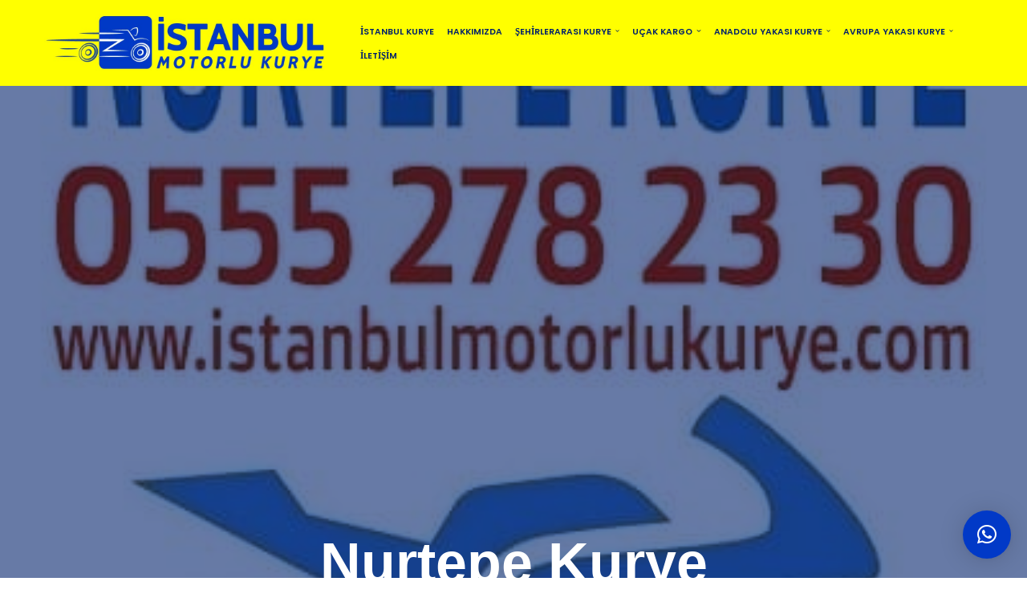

--- FILE ---
content_type: text/html; charset=UTF-8
request_url: https://istanbulmotorlukurye.com/nurtepe-kurye
body_size: 21716
content:
<!DOCTYPE html><html lang="tr" prefix="og: https://ogp.me/ns#"><head><meta charset="UTF-8"><meta name="viewport" content="width=device-width, initial-scale=1, minimum-scale=1"><link rel="profile" href="http://gmpg.org/xfn/11"><link rel="pingback" href="https://istanbulmotorlukurye.com/xmlrpc.php"><title>Nurtepe Kurye | 0555 278 23 30</title><meta name="description" content="Nurtepe Kurye uygun taşıma. Nurtepe moto kurye güvenli. Nurtepe acil kurye uzman servis. Nurtepe hızlı kurye başarılı Kağıthane Nurtepe kurye"/><meta name="robots" content="follow, index, max-snippet:-1, max-video-preview:-1, max-image-preview:large"/><link rel="canonical" href="https://istanbulmotorlukurye.com/nurtepe-kurye" /><meta property="og:locale" content="tr_TR" /><meta property="og:type" content="article" /><meta property="og:title" content="Nurtepe Kurye | 0555 278 23 30" /><meta property="og:description" content="Nurtepe Kurye uygun taşıma. Nurtepe moto kurye güvenli. Nurtepe acil kurye uzman servis. Nurtepe hızlı kurye başarılı Kağıthane Nurtepe kurye" /><meta property="og:url" content="https://istanbulmotorlukurye.com/nurtepe-kurye" /><meta property="og:site_name" content="istanbulmotorlukurye.com" /><meta property="article:publisher" content="https://www.facebook.com/istanbulacilmotokurye" /><meta property="og:updated_time" content="2026-01-09T02:37:43+03:00" /><meta property="og:image" content="https://istanbulmotorlukurye.com/wp-content/uploads/2025/08/Nurtepe-Kurye-Hizmeti.jpg" /><meta property="og:image:secure_url" content="https://istanbulmotorlukurye.com/wp-content/uploads/2025/08/Nurtepe-Kurye-Hizmeti.jpg" /><meta property="og:image:width" content="400" /><meta property="og:image:height" content="400" /><meta property="og:image:alt" content="Nurtepe Kurye" /><meta property="og:image:type" content="image/jpeg" /><meta property="article:published_time" content="2021-06-02T19:11:00+03:00" /><meta property="article:modified_time" content="2026-01-09T02:37:43+03:00" /><meta name="twitter:card" content="summary_large_image" /><meta name="twitter:title" content="Nurtepe Kurye | 0555 278 23 30" /><meta name="twitter:description" content="Nurtepe Kurye uygun taşıma. Nurtepe moto kurye güvenli. Nurtepe acil kurye uzman servis. Nurtepe hızlı kurye başarılı Kağıthane Nurtepe kurye" /><meta name="twitter:site" content="@istanbulkuryesi" /><meta name="twitter:creator" content="@istanbulkuryesi" /><meta name="twitter:image" content="https://istanbulmotorlukurye.com/wp-content/uploads/2025/08/Nurtepe-Kurye-Hizmeti.jpg" /><meta name="twitter:label1" content="Okuma süresi" /><meta name="twitter:data1" content="14 dakika" /> <script type="application/ld+json" class="rank-math-schema">{"@context":"https://schema.org","@graph":[{"@type":["Person","Organization"],"@id":"https://istanbulmotorlukurye.com/#person","name":"\u0130stanbul Motorlu Kurye | 0555 278 23 30","sameAs":["https://www.facebook.com/istanbulacilmotokurye","https://twitter.com/istanbulkuryesi"],"logo":{"@type":"ImageObject","@id":"https://istanbulmotorlukurye.com/#logo","url":"https://istanbulmotorlukurye.com/wp-content/uploads/2022/07/Istanbul-Motorlu-Kurye..jpg","contentUrl":"https://istanbulmotorlukurye.com/wp-content/uploads/2022/07/Istanbul-Motorlu-Kurye..jpg","caption":"istanbulmotorlukurye.com","inLanguage":"tr","width":"964","height":"196"},"image":{"@type":"ImageObject","@id":"https://istanbulmotorlukurye.com/#logo","url":"https://istanbulmotorlukurye.com/wp-content/uploads/2022/07/Istanbul-Motorlu-Kurye..jpg","contentUrl":"https://istanbulmotorlukurye.com/wp-content/uploads/2022/07/Istanbul-Motorlu-Kurye..jpg","caption":"istanbulmotorlukurye.com","inLanguage":"tr","width":"964","height":"196"}},{"@type":"WebSite","@id":"https://istanbulmotorlukurye.com/#website","url":"https://istanbulmotorlukurye.com","name":"istanbulmotorlukurye.com","alternateName":"istanbulmotorlukurye.com","publisher":{"@id":"https://istanbulmotorlukurye.com/#person"},"inLanguage":"tr"},{"@type":"ImageObject","@id":"https://istanbulmotorlukurye.com/wp-content/uploads/2025/08/Nurtepe-Kurye-Hizmeti.jpg","url":"https://istanbulmotorlukurye.com/wp-content/uploads/2025/08/Nurtepe-Kurye-Hizmeti.jpg","width":"400","height":"400","caption":"Nurtepe Kurye","inLanguage":"tr"},{"@type":"WebPage","@id":"https://istanbulmotorlukurye.com/nurtepe-kurye#webpage","url":"https://istanbulmotorlukurye.com/nurtepe-kurye","name":"Nurtepe Kurye | 0555 278 23 30","datePublished":"2021-06-02T19:11:00+03:00","dateModified":"2026-01-09T02:37:43+03:00","isPartOf":{"@id":"https://istanbulmotorlukurye.com/#website"},"primaryImageOfPage":{"@id":"https://istanbulmotorlukurye.com/wp-content/uploads/2025/08/Nurtepe-Kurye-Hizmeti.jpg"},"inLanguage":"tr"},{"@type":"Person","@id":"https://istanbulmotorlukurye.com/nurtepe-kurye#author","name":"Motorlu Kurye","image":{"@type":"ImageObject","@id":"https://istanbulmotorlukurye.com/wp-content/litespeed/avatar/7385802573ece2945f10dd32d8b9115e.jpg?ver=1768478623","url":"https://istanbulmotorlukurye.com/wp-content/litespeed/avatar/7385802573ece2945f10dd32d8b9115e.jpg?ver=1768478623","caption":"Motorlu Kurye","inLanguage":"tr"},"sameAs":["https://istanbulmotorlukurye.com"]},{"@type":"Article","headline":"Nurtepe Kurye | 0555 278 23 30","keywords":"Nurtepe Kurye","datePublished":"2021-06-02T19:11:00+03:00","dateModified":"2026-01-09T02:37:43+03:00","author":{"@id":"https://istanbulmotorlukurye.com/nurtepe-kurye#author","name":"Motorlu Kurye"},"publisher":{"@id":"https://istanbulmotorlukurye.com/#person"},"description":"Nurtepe Kurye ","name":"Nurtepe Kurye | 0555 278 23 30","@id":"https://istanbulmotorlukurye.com/nurtepe-kurye#richSnippet","isPartOf":{"@id":"https://istanbulmotorlukurye.com/nurtepe-kurye#webpage"},"image":{"@id":"https://istanbulmotorlukurye.com/wp-content/uploads/2025/08/Nurtepe-Kurye-Hizmeti.jpg"},"inLanguage":"tr","mainEntityOfPage":{"@id":"https://istanbulmotorlukurye.com/nurtepe-kurye#webpage"}}]}</script> <link rel='dns-prefetch' href='//fonts.googleapis.com' /><link rel="alternate" type="application/rss+xml" title="istanbulmotorlukurye.com &raquo; akışı" href="https://istanbulmotorlukurye.com/feed" /><link rel="alternate" type="application/rss+xml" title="istanbulmotorlukurye.com &raquo; yorum akışı" href="https://istanbulmotorlukurye.com/comments/feed" /><link rel="alternate" type="application/rss+xml" title="istanbulmotorlukurye.com &raquo; Nurtepe Kurye yorum akışı" href="https://istanbulmotorlukurye.com/nurtepe-kurye/feed" /><link rel="alternate" title="oEmbed (JSON)" type="application/json+oembed" href="https://istanbulmotorlukurye.com/wp-json/oembed/1.0/embed?url=https%3A%2F%2Fistanbulmotorlukurye.com%2Fnurtepe-kurye" /><link rel="alternate" title="oEmbed (XML)" type="text/xml+oembed" href="https://istanbulmotorlukurye.com/wp-json/oembed/1.0/embed?url=https%3A%2F%2Fistanbulmotorlukurye.com%2Fnurtepe-kurye&#038;format=xml" /><link data-optimized="2" rel="stylesheet" href="https://istanbulmotorlukurye.com/wp-content/litespeed/css/347173dcf0ab51612fe4b9bc65eb6144.css?ver=d6b65" /><style id='wp-block-image-inline-css'>.wp-block-image>a,.wp-block-image>figure>a{display:inline-block}.wp-block-image img{box-sizing:border-box;height:auto;max-width:100%;vertical-align:bottom}@media not (prefers-reduced-motion){.wp-block-image img.hide{visibility:hidden}.wp-block-image img.show{animation:show-content-image .4s}}.wp-block-image[style*=border-radius] img,.wp-block-image[style*=border-radius]>a{border-radius:inherit}.wp-block-image.has-custom-border img{box-sizing:border-box}.wp-block-image.aligncenter{text-align:center}.wp-block-image.alignfull>a,.wp-block-image.alignwide>a{width:100%}.wp-block-image.alignfull img,.wp-block-image.alignwide img{height:auto;width:100%}.wp-block-image .aligncenter,.wp-block-image .alignleft,.wp-block-image .alignright,.wp-block-image.aligncenter,.wp-block-image.alignleft,.wp-block-image.alignright{display:table}.wp-block-image .aligncenter>figcaption,.wp-block-image .alignleft>figcaption,.wp-block-image .alignright>figcaption,.wp-block-image.aligncenter>figcaption,.wp-block-image.alignleft>figcaption,.wp-block-image.alignright>figcaption{caption-side:bottom;display:table-caption}.wp-block-image .alignleft{float:left;margin:.5em 1em .5em 0}.wp-block-image .alignright{float:right;margin:.5em 0 .5em 1em}.wp-block-image .aligncenter{margin-left:auto;margin-right:auto}.wp-block-image :where(figcaption){margin-bottom:1em;margin-top:.5em}.wp-block-image.is-style-circle-mask img{border-radius:9999px}@supports ((-webkit-mask-image:none) or (mask-image:none)) or (-webkit-mask-image:none){.wp-block-image.is-style-circle-mask img{border-radius:0;-webkit-mask-image:url('data:image/svg+xml;utf8,<svg viewBox="0 0 100 100" xmlns="http://www.w3.org/2000/svg"><circle cx="50" cy="50" r="50"/></svg>');mask-image:url('data:image/svg+xml;utf8,<svg viewBox="0 0 100 100" xmlns="http://www.w3.org/2000/svg"><circle cx="50" cy="50" r="50"/></svg>');mask-mode:alpha;-webkit-mask-position:center;mask-position:center;-webkit-mask-repeat:no-repeat;mask-repeat:no-repeat;-webkit-mask-size:contain;mask-size:contain}}:root :where(.wp-block-image.is-style-rounded img,.wp-block-image .is-style-rounded img){border-radius:9999px}.wp-block-image figure{margin:0}.wp-lightbox-container{display:flex;flex-direction:column;position:relative}.wp-lightbox-container img{cursor:zoom-in}.wp-lightbox-container img:hover+button{opacity:1}.wp-lightbox-container button{align-items:center;backdrop-filter:blur(16px) saturate(180%);background-color:#5a5a5a40;border:none;border-radius:4px;cursor:zoom-in;display:flex;height:20px;justify-content:center;opacity:0;padding:0;position:absolute;right:16px;text-align:center;top:16px;width:20px;z-index:100}@media not (prefers-reduced-motion){.wp-lightbox-container button{transition:opacity .2s ease}}.wp-lightbox-container button:focus-visible{outline:3px auto #5a5a5a40;outline:3px auto -webkit-focus-ring-color;outline-offset:3px}.wp-lightbox-container button:hover{cursor:pointer;opacity:1}.wp-lightbox-container button:focus{opacity:1}.wp-lightbox-container button:focus,.wp-lightbox-container button:hover,.wp-lightbox-container button:not(:hover):not(:active):not(.has-background){background-color:#5a5a5a40;border:none}.wp-lightbox-overlay{box-sizing:border-box;cursor:zoom-out;height:100vh;left:0;overflow:hidden;position:fixed;top:0;visibility:hidden;width:100%;z-index:100000}.wp-lightbox-overlay .close-button{align-items:center;cursor:pointer;display:flex;justify-content:center;min-height:40px;min-width:40px;padding:0;position:absolute;right:calc(env(safe-area-inset-right) + 16px);top:calc(env(safe-area-inset-top) + 16px);z-index:5000000}.wp-lightbox-overlay .close-button:focus,.wp-lightbox-overlay .close-button:hover,.wp-lightbox-overlay .close-button:not(:hover):not(:active):not(.has-background){background:none;border:none}.wp-lightbox-overlay .lightbox-image-container{height:var(--wp--lightbox-container-height);left:50%;overflow:hidden;position:absolute;top:50%;transform:translate(-50%,-50%);transform-origin:top left;width:var(--wp--lightbox-container-width);z-index:9999999999}.wp-lightbox-overlay .wp-block-image{align-items:center;box-sizing:border-box;display:flex;height:100%;justify-content:center;margin:0;position:relative;transform-origin:0 0;width:100%;z-index:3000000}.wp-lightbox-overlay .wp-block-image img{height:var(--wp--lightbox-image-height);min-height:var(--wp--lightbox-image-height);min-width:var(--wp--lightbox-image-width);width:var(--wp--lightbox-image-width)}.wp-lightbox-overlay .wp-block-image figcaption{display:none}.wp-lightbox-overlay button{background:none;border:none}.wp-lightbox-overlay .scrim{background-color:#fff;height:100%;opacity:.9;position:absolute;width:100%;z-index:2000000}.wp-lightbox-overlay.active{visibility:visible}@media not (prefers-reduced-motion){.wp-lightbox-overlay.active{animation:turn-on-visibility .25s both}.wp-lightbox-overlay.active img{animation:turn-on-visibility .35s both}.wp-lightbox-overlay.show-closing-animation:not(.active){animation:turn-off-visibility .35s both}.wp-lightbox-overlay.show-closing-animation:not(.active) img{animation:turn-off-visibility .25s both}.wp-lightbox-overlay.zoom.active{animation:none;opacity:1;visibility:visible}.wp-lightbox-overlay.zoom.active .lightbox-image-container{animation:lightbox-zoom-in .4s}.wp-lightbox-overlay.zoom.active .lightbox-image-container img{animation:none}.wp-lightbox-overlay.zoom.active .scrim{animation:turn-on-visibility .4s forwards}.wp-lightbox-overlay.zoom.show-closing-animation:not(.active){animation:none}.wp-lightbox-overlay.zoom.show-closing-animation:not(.active) .lightbox-image-container{animation:lightbox-zoom-out .4s}.wp-lightbox-overlay.zoom.show-closing-animation:not(.active) .lightbox-image-container img{animation:none}.wp-lightbox-overlay.zoom.show-closing-animation:not(.active) .scrim{animation:turn-off-visibility .4s forwards}}@keyframes show-content-image{0%{visibility:hidden}99%{visibility:hidden}to{visibility:visible}}@keyframes turn-on-visibility{0%{opacity:0}to{opacity:1}}@keyframes turn-off-visibility{0%{opacity:1;visibility:visible}99%{opacity:0;visibility:visible}to{opacity:0;visibility:hidden}}@keyframes lightbox-zoom-in{0%{transform:translate(calc((-100vw + var(--wp--lightbox-scrollbar-width))/2 + var(--wp--lightbox-initial-left-position)),calc(-50vh + var(--wp--lightbox-initial-top-position))) scale(var(--wp--lightbox-scale))}to{transform:translate(-50%,-50%) scale(1)}}@keyframes lightbox-zoom-out{0%{transform:translate(-50%,-50%) scale(1);visibility:visible}99%{visibility:visible}to{transform:translate(calc((-100vw + var(--wp--lightbox-scrollbar-width))/2 + var(--wp--lightbox-initial-left-position)),calc(-50vh + var(--wp--lightbox-initial-top-position))) scale(var(--wp--lightbox-scale));visibility:hidden}}
/*# sourceURL=https://istanbulmotorlukurye.com/wp-includes/blocks/image/style.min.css */</style><link rel="https://api.w.org/" href="https://istanbulmotorlukurye.com/wp-json/" /><link rel="alternate" title="JSON" type="application/json" href="https://istanbulmotorlukurye.com/wp-json/wp/v2/pages/1868" /><link rel="EditURI" type="application/rsd+xml" title="RSD" href="https://istanbulmotorlukurye.com/xmlrpc.php?rsd" /><meta name="generator" content="WordPress 6.9" /><link rel='shortlink' href='https://istanbulmotorlukurye.com/?p=1868' /><meta name="google-site-verification" content="RPeai4xTI-fxYF4oia4J4xnatkFg79dbTsfhz2vDIuU" /><meta name="theme-color" content="#ffff00"><link rel="icon" href="https://istanbulmotorlukurye.com/wp-content/uploads/2020/04/cropped-İSTANBUL-MOTORLU-KURYE-LOGOSU-32x32.jpg" sizes="32x32" /><link rel="icon" href="https://istanbulmotorlukurye.com/wp-content/uploads/2020/04/cropped-İSTANBUL-MOTORLU-KURYE-LOGOSU-192x192.jpg" sizes="192x192" /><link rel="apple-touch-icon" href="https://istanbulmotorlukurye.com/wp-content/uploads/2020/04/cropped-İSTANBUL-MOTORLU-KURYE-LOGOSU-180x180.jpg" /><meta name="msapplication-TileImage" content="https://istanbulmotorlukurye.com/wp-content/uploads/2020/04/cropped-İSTANBUL-MOTORLU-KURYE-LOGOSU-270x270.jpg" /></head><body  class="wp-singular page-template-default page page-id-1868 wp-custom-logo wp-theme-neve  nv-blog-grid nv-sidebar-full-width menu_sidebar_slide_right" id="neve_body"  ><div class="wrapper"><header class="header"  >
<a class="neve-skip-link show-on-focus" href="#content" >
İçeriğe geç		</a><div id="header-grid"  class="hfg_header site-header"><nav class="header--row header-main hide-on-mobile hide-on-tablet layout-full-contained nv-navbar header--row"
data-row-id="main" data-show-on="desktop"><div
class="header--row-inner header-main-inner"><div class="container"><div
class="row row--wrapper"
data-section="hfg_header_layout_main" ><div class="hfg-slot left"><div class="builder-item desktop-left"><div class="item--inner builder-item--logo"
data-section="title_tagline"
data-item-id="logo"><div class="site-logo">
<a class="brand" href="https://istanbulmotorlukurye.com/" aria-label="istanbulmotorlukurye.com İstanbul Kurye" rel="home"><div class="title-with-logo"><img width="964" height="196" src="https://istanbulmotorlukurye.com/wp-content/uploads/2022/07/Istanbul-Motorlu-Kurye..jpg" class="neve-site-logo skip-lazy" alt="İstanbul Motorlu Kurye - istanbulmotorlukurye.com -" data-variant="logo" decoding="async" fetchpriority="high" srcset="https://istanbulmotorlukurye.com/wp-content/uploads/2022/07/Istanbul-Motorlu-Kurye..jpg 964w, https://istanbulmotorlukurye.com/wp-content/uploads/2022/07/Istanbul-Motorlu-Kurye.-300x61.jpg 300w, https://istanbulmotorlukurye.com/wp-content/uploads/2022/07/Istanbul-Motorlu-Kurye.-768x156.jpg 768w" sizes="(max-width: 964px) 100vw, 964px" /><div class="nv-title-tagline-wrap"></div></div></a></div></div></div></div><div class="hfg-slot right"><div class="builder-item has-nav"><div class="item--inner builder-item--primary-menu has_menu"
data-section="header_menu_primary"
data-item-id="primary-menu"><div class="nv-nav-wrap"><div role="navigation" class="nav-menu-primary style-border-bottom m-style"
aria-label="Birincil menü"><ul id="nv-primary-navigation-main" class="primary-menu-ul nav-ul menu-desktop"><li id="menu-item-13509" class="menu-item menu-item-type-post_type menu-item-object-page menu-item-home menu-item-13509"><div class="wrap"><a href="https://istanbulmotorlukurye.com/">İstanbul Kurye</a></div></li><li id="menu-item-542" class="menu-item menu-item-type-post_type menu-item-object-page menu-item-542"><div class="wrap"><a href="https://istanbulmotorlukurye.com/hakkimizda">Hakkımızda</a></div></li><li id="menu-item-2115" class="menu-item menu-item-type-post_type menu-item-object-page menu-item-has-children menu-item-2115"><div class="wrap"><a href="https://istanbulmotorlukurye.com/sehirlerarasi-kurye"><span class="menu-item-title-wrap dd-title">Şehirlerarası Kurye</span></a><div role="button" aria-pressed="false" aria-label="Alt menüyü aç" tabindex="0" class="caret-wrap caret 3" style="margin-left:5px;"><span class="caret"><svg fill="currentColor" aria-label="Açılır menü" xmlns="http://www.w3.org/2000/svg" viewBox="0 0 448 512"><path d="M207.029 381.476L12.686 187.132c-9.373-9.373-9.373-24.569 0-33.941l22.667-22.667c9.357-9.357 24.522-9.375 33.901-.04L224 284.505l154.745-154.021c9.379-9.335 24.544-9.317 33.901.04l22.667 22.667c9.373 9.373 9.373 24.569 0 33.941L240.971 381.476c-9.373 9.372-24.569 9.372-33.942 0z"/></svg></span></div></div><ul class="sub-menu"><li id="menu-item-3099" class="menu-item menu-item-type-post_type menu-item-object-page menu-item-3099"><div class="wrap"><a href="https://istanbulmotorlukurye.com/istanbul-adana-kurye">İstanbul Adana Kurye</a></div></li><li id="menu-item-3100" class="menu-item menu-item-type-post_type menu-item-object-page menu-item-3100"><div class="wrap"><a href="https://istanbulmotorlukurye.com/istanbul-antalya-kurye">İstanbul Antalya Kurye</a></div></li><li id="menu-item-3101" class="menu-item menu-item-type-post_type menu-item-object-page menu-item-3101"><div class="wrap"><a href="https://istanbulmotorlukurye.com/istanbul-balikesir-kurye">İstanbul Balıkesir Kurye</a></div></li><li id="menu-item-3102" class="menu-item menu-item-type-post_type menu-item-object-page menu-item-3102"><div class="wrap"><a href="https://istanbulmotorlukurye.com/istanbul-bolu-kurye">İstanbul Bolu Kurye</a></div></li><li id="menu-item-3103" class="menu-item menu-item-type-post_type menu-item-object-page menu-item-3103"><div class="wrap"><a href="https://istanbulmotorlukurye.com/istanbul-canakkale-kurye">İstanbul Çanakkale Kurye</a></div></li><li id="menu-item-3104" class="menu-item menu-item-type-post_type menu-item-object-page menu-item-3104"><div class="wrap"><a href="https://istanbulmotorlukurye.com/istanbul-duzce-kurye">İstanbul Düzce Kurye</a></div></li><li id="menu-item-3105" class="menu-item menu-item-type-post_type menu-item-object-page menu-item-3105"><div class="wrap"><a href="https://istanbulmotorlukurye.com/istanbul-edirne-kurye">İstanbul Edirne Kurye</a></div></li><li id="menu-item-3106" class="menu-item menu-item-type-post_type menu-item-object-page menu-item-3106"><div class="wrap"><a href="https://istanbulmotorlukurye.com/istanbul-izmir-kurye">İstanbul İzmir Kurye</a></div></li><li id="menu-item-3107" class="menu-item menu-item-type-post_type menu-item-object-page menu-item-3107"><div class="wrap"><a href="https://istanbulmotorlukurye.com/istanbul-konya-kurye">İstanbul Konya Kurye</a></div></li><li id="menu-item-3108" class="menu-item menu-item-type-post_type menu-item-object-page menu-item-3108"><div class="wrap"><a href="https://istanbulmotorlukurye.com/istanbul-sakarya-kurye">İstanbul Sakarya Kurye</a></div></li><li id="menu-item-3109" class="menu-item menu-item-type-post_type menu-item-object-page menu-item-3109"><div class="wrap"><a href="https://istanbulmotorlukurye.com/istanbul-samsun-kurye">İstanbul Samsun Kurye</a></div></li><li id="menu-item-3110" class="menu-item menu-item-type-post_type menu-item-object-page menu-item-3110"><div class="wrap"><a href="https://istanbulmotorlukurye.com/istanbul-tekirdag-kurye">İstanbul Tekirdağ Kurye</a></div></li><li id="menu-item-3111" class="menu-item menu-item-type-post_type menu-item-object-page menu-item-3111"><div class="wrap"><a href="https://istanbulmotorlukurye.com/istanbul-trabzon-kurye">İstanbul Trabzon Kurye</a></div></li><li id="menu-item-3112" class="menu-item menu-item-type-post_type menu-item-object-page menu-item-3112"><div class="wrap"><a href="https://istanbulmotorlukurye.com/istanbul-yalova-kurye">İstanbul Yalova Kurye</a></div></li></ul></li><li id="menu-item-3444" class="menu-item menu-item-type-post_type menu-item-object-page menu-item-has-children menu-item-3444"><div class="wrap"><a href="https://istanbulmotorlukurye.com/ucak-kargo"><span class="menu-item-title-wrap dd-title">Uçak Kargo</span></a><div role="button" aria-pressed="false" aria-label="Alt menüyü aç" tabindex="0" class="caret-wrap caret 18" style="margin-left:5px;"><span class="caret"><svg fill="currentColor" aria-label="Açılır menü" xmlns="http://www.w3.org/2000/svg" viewBox="0 0 448 512"><path d="M207.029 381.476L12.686 187.132c-9.373-9.373-9.373-24.569 0-33.941l22.667-22.667c9.357-9.357 24.522-9.375 33.901-.04L224 284.505l154.745-154.021c9.379-9.335 24.544-9.317 33.901.04l22.667 22.667c9.373 9.373 9.373 24.569 0 33.941L240.971 381.476c-9.373 9.372-24.569 9.372-33.942 0z"/></svg></span></div></div><ul class="sub-menu"><li id="menu-item-3446" class="menu-item menu-item-type-post_type menu-item-object-page menu-item-3446"><div class="wrap"><a href="https://istanbulmotorlukurye.com/adana-ucak-kargo">Adana Uçak Kargo</a></div></li><li id="menu-item-3447" class="menu-item menu-item-type-post_type menu-item-object-page menu-item-3447"><div class="wrap"><a href="https://istanbulmotorlukurye.com/ankara-ucak-kargo">Ankara Uçak Kargo</a></div></li><li id="menu-item-3448" class="menu-item menu-item-type-post_type menu-item-object-page menu-item-3448"><div class="wrap"><a href="https://istanbulmotorlukurye.com/antalya-ucak-kargo">Antalya Uçak Kargo</a></div></li><li id="menu-item-3449" class="menu-item menu-item-type-post_type menu-item-object-page menu-item-3449"><div class="wrap"><a href="https://istanbulmotorlukurye.com/bodrum-ucak-kargo">Bodrum Uçak Kargo</a></div></li><li id="menu-item-3450" class="menu-item menu-item-type-post_type menu-item-object-page menu-item-3450"><div class="wrap"><a href="https://istanbulmotorlukurye.com/diyarbakir-ucak-kargo">Diyarbakır Uçak Kargo</a></div></li><li id="menu-item-3451" class="menu-item menu-item-type-post_type menu-item-object-page menu-item-3451"><div class="wrap"><a href="https://istanbulmotorlukurye.com/erzurum-ucak-kargo">Erzurum Uçak Kargo</a></div></li><li id="menu-item-3452" class="menu-item menu-item-type-post_type menu-item-object-page menu-item-3452"><div class="wrap"><a href="https://istanbulmotorlukurye.com/giresun-ucak-kargo">Giresun Uçak Kargo</a></div></li><li id="menu-item-3454" class="menu-item menu-item-type-post_type menu-item-object-page menu-item-3454"><div class="wrap"><a href="https://istanbulmotorlukurye.com/havaalani-kurye">Havaalanı Kurye</a></div></li><li id="menu-item-3453" class="menu-item menu-item-type-post_type menu-item-object-page menu-item-3453"><div class="wrap"><a href="https://istanbulmotorlukurye.com/hatay-ucak-kargo">Hatay Uçak Kargo</a></div></li><li id="menu-item-3455" class="menu-item menu-item-type-post_type menu-item-object-page menu-item-3455"><div class="wrap"><a href="https://istanbulmotorlukurye.com/izmir-ucak-kargo">İzmir Uçak Kargo</a></div></li><li id="menu-item-3456" class="menu-item menu-item-type-post_type menu-item-object-page menu-item-3456"><div class="wrap"><a href="https://istanbulmotorlukurye.com/kahramanmaras-ucak-kargo">Kahramanmaraş Uçak Kargo</a></div></li><li id="menu-item-3457" class="menu-item menu-item-type-post_type menu-item-object-page menu-item-3457"><div class="wrap"><a href="https://istanbulmotorlukurye.com/kastamonu-ucak-kargo">Kastamonu Uçak Kargo</a></div></li><li id="menu-item-3458" class="menu-item menu-item-type-post_type menu-item-object-page menu-item-3458"><div class="wrap"><a href="https://istanbulmotorlukurye.com/kayseri-ucak-kargo">Kayseri Uçak Kargo</a></div></li><li id="menu-item-3459" class="menu-item menu-item-type-post_type menu-item-object-page menu-item-3459"><div class="wrap"><a href="https://istanbulmotorlukurye.com/konya-ucak-kargo">Konya Uçak Kargo</a></div></li><li id="menu-item-3460" class="menu-item menu-item-type-post_type menu-item-object-page menu-item-3460"><div class="wrap"><a href="https://istanbulmotorlukurye.com/mugla-ucak-kargo">Muğla Uçak Kargo</a></div></li><li id="menu-item-3461" class="menu-item menu-item-type-post_type menu-item-object-page menu-item-3461"><div class="wrap"><a href="https://istanbulmotorlukurye.com/ordu-ucak-kargo">Ordu Uçak Kargo</a></div></li><li id="menu-item-3462" class="menu-item menu-item-type-post_type menu-item-object-page menu-item-3462"><div class="wrap"><a href="https://istanbulmotorlukurye.com/sabiha-gokcen-kurye">Sabiha Gökçen Kurye</a></div></li><li id="menu-item-3463" class="menu-item menu-item-type-post_type menu-item-object-page menu-item-3463"><div class="wrap"><a href="https://istanbulmotorlukurye.com/samsun-ucak-kargo">Samsun Uçak Kargo</a></div></li><li id="menu-item-3464" class="menu-item menu-item-type-post_type menu-item-object-page menu-item-3464"><div class="wrap"><a href="https://istanbulmotorlukurye.com/sivas-ucak-kargo">Sivas Uçak Kargo</a></div></li><li id="menu-item-3465" class="menu-item menu-item-type-post_type menu-item-object-page menu-item-3465"><div class="wrap"><a href="https://istanbulmotorlukurye.com/trabzon-ucak-kargo">Trabzon Uçak Kargo</a></div></li></ul></li><li id="menu-item-2537" class="menu-item menu-item-type-post_type menu-item-object-page menu-item-has-children menu-item-2537"><div class="wrap"><a href="https://istanbulmotorlukurye.com/anadolu-yakasi-kurye"><span class="menu-item-title-wrap dd-title">Anadolu Yakası Kurye</span></a><div role="button" aria-pressed="false" aria-label="Alt menüyü aç" tabindex="0" class="caret-wrap caret 39" style="margin-left:5px;"><span class="caret"><svg fill="currentColor" aria-label="Açılır menü" xmlns="http://www.w3.org/2000/svg" viewBox="0 0 448 512"><path d="M207.029 381.476L12.686 187.132c-9.373-9.373-9.373-24.569 0-33.941l22.667-22.667c9.357-9.357 24.522-9.375 33.901-.04L224 284.505l154.745-154.021c9.379-9.335 24.544-9.317 33.901.04l22.667 22.667c9.373 9.373 9.373 24.569 0 33.941L240.971 381.476c-9.373 9.372-24.569 9.372-33.942 0z"/></svg></span></div></div><ul class="sub-menu"><li id="menu-item-2579" class="menu-item menu-item-type-post_type menu-item-object-page menu-item-2579"><div class="wrap"><a href="https://istanbulmotorlukurye.com/adalar-kurye">Adalar Kurye</a></div></li><li id="menu-item-2542" class="menu-item menu-item-type-post_type menu-item-object-page menu-item-2542"><div class="wrap"><a href="https://istanbulmotorlukurye.com/atasehir-kurye">Ataşehir Kurye</a></div></li><li id="menu-item-2549" class="menu-item menu-item-type-post_type menu-item-object-page menu-item-2549"><div class="wrap"><a href="https://istanbulmotorlukurye.com/beykoz-moto-kurye">Beykoz Kurye</a></div></li><li id="menu-item-2553" class="menu-item menu-item-type-post_type menu-item-object-page menu-item-2553"><div class="wrap"><a href="https://istanbulmotorlukurye.com/cekmekoy-kurye">Çekmeköy Kurye</a></div></li><li id="menu-item-2554" class="menu-item menu-item-type-post_type menu-item-object-page menu-item-2554"><div class="wrap"><a href="https://istanbulmotorlukurye.com/dilovasi-kurye">Dilovası Kurye</a></div></li><li id="menu-item-2560" class="menu-item menu-item-type-post_type menu-item-object-page menu-item-2560"><div class="wrap"><a href="https://istanbulmotorlukurye.com/gebze-motorlu-kurye">Gebze Kurye</a></div></li><li id="menu-item-2562" class="menu-item menu-item-type-post_type menu-item-object-page menu-item-2562"><div class="wrap"><a href="https://istanbulmotorlukurye.com/kadikoy-kurye">Kadıköy Kurye</a></div></li><li id="menu-item-2564" class="menu-item menu-item-type-post_type menu-item-object-page menu-item-2564"><div class="wrap"><a href="https://istanbulmotorlukurye.com/kartal-kurye">Kartal Kurye</a></div></li><li id="menu-item-2566" class="menu-item menu-item-type-post_type menu-item-object-page menu-item-2566"><div class="wrap"><a href="https://istanbulmotorlukurye.com/maltepe-kurye">Maltepe Kurye</a></div></li><li id="menu-item-2567" class="menu-item menu-item-type-post_type menu-item-object-page menu-item-2567"><div class="wrap"><a href="https://istanbulmotorlukurye.com/pendik-kurye">Pendik Kurye</a></div></li><li id="menu-item-2568" class="menu-item menu-item-type-post_type menu-item-object-page menu-item-2568"><div class="wrap"><a href="https://istanbulmotorlukurye.com/sancaktepe-kurye">Sancaktepe Kurye</a></div></li><li id="menu-item-2572" class="menu-item menu-item-type-post_type menu-item-object-page menu-item-2572"><div class="wrap"><a href="https://istanbulmotorlukurye.com/sultanbeyli-kurye">Sultanbeyli Kurye</a></div></li><li id="menu-item-2570" class="menu-item menu-item-type-post_type menu-item-object-page menu-item-2570"><div class="wrap"><a href="https://istanbulmotorlukurye.com/sile-kurye">Şile Kurye</a></div></li><li id="menu-item-2574" class="menu-item menu-item-type-post_type menu-item-object-page menu-item-2574"><div class="wrap"><a href="https://istanbulmotorlukurye.com/umraniye-kurye">Ümraniye Kurye</a></div></li><li id="menu-item-2575" class="menu-item menu-item-type-post_type menu-item-object-page menu-item-2575"><div class="wrap"><a href="https://istanbulmotorlukurye.com/uskudar-kurye">Üsküdar Kurye</a></div></li><li id="menu-item-2573" class="menu-item menu-item-type-post_type menu-item-object-page menu-item-2573"><div class="wrap"><a href="https://istanbulmotorlukurye.com/tuzla-kurye">Tuzla Kurye</a></div></li></ul></li><li id="menu-item-2538" class="menu-item menu-item-type-post_type menu-item-object-page menu-item-has-children menu-item-2538"><div class="wrap"><a href="https://istanbulmotorlukurye.com/avrupa-yakasi-kurye"><span class="menu-item-title-wrap dd-title">Avrupa Yakası Kurye</span></a><div role="button" aria-pressed="false" aria-label="Alt menüyü aç" tabindex="0" class="caret-wrap caret 56" style="margin-left:5px;"><span class="caret"><svg fill="currentColor" aria-label="Açılır menü" xmlns="http://www.w3.org/2000/svg" viewBox="0 0 448 512"><path d="M207.029 381.476L12.686 187.132c-9.373-9.373-9.373-24.569 0-33.941l22.667-22.667c9.357-9.357 24.522-9.375 33.901-.04L224 284.505l154.745-154.021c9.379-9.335 24.544-9.317 33.901.04l22.667 22.667c9.373 9.373 9.373 24.569 0 33.941L240.971 381.476c-9.373 9.372-24.569 9.372-33.942 0z"/></svg></span></div></div><ul class="sub-menu"><li id="menu-item-2541" class="menu-item menu-item-type-post_type menu-item-object-page menu-item-2541"><div class="wrap"><a href="https://istanbulmotorlukurye.com/arnavutkoy-kurye">Arnavutköy Kurye</a></div></li><li id="menu-item-2543" class="menu-item menu-item-type-post_type menu-item-object-page menu-item-2543"><div class="wrap"><a href="https://istanbulmotorlukurye.com/avcilar-kurye">Avcılar Kurye</a></div></li><li id="menu-item-2544" class="menu-item menu-item-type-post_type menu-item-object-page menu-item-2544"><div class="wrap"><a href="https://istanbulmotorlukurye.com/bagcilar-kurye">Bağcılar Kurye</a></div></li><li id="menu-item-2545" class="menu-item menu-item-type-post_type menu-item-object-page menu-item-2545"><div class="wrap"><a href="https://istanbulmotorlukurye.com/bahcelievler-kurye">Bahçelievler Kurye</a></div></li><li id="menu-item-2546" class="menu-item menu-item-type-post_type menu-item-object-page menu-item-2546"><div class="wrap"><a href="https://istanbulmotorlukurye.com/bakirkoy-kurye">Bakırköy Kurye</a></div></li><li id="menu-item-2580" class="menu-item menu-item-type-post_type menu-item-object-page menu-item-2580"><div class="wrap"><a href="https://istanbulmotorlukurye.com/basaksehir-kurye">Başakşehir Kurye</a></div></li><li id="menu-item-2548" class="menu-item menu-item-type-post_type menu-item-object-page menu-item-2548"><div class="wrap"><a href="https://istanbulmotorlukurye.com/besiktas-kurye">Beşiktaş Kurye</a></div></li><li id="menu-item-2550" class="menu-item menu-item-type-post_type menu-item-object-page menu-item-2550"><div class="wrap"><a href="https://istanbulmotorlukurye.com/beylikduzu-kurye">Beylikdüzü Kurye</a></div></li><li id="menu-item-2551" class="menu-item menu-item-type-post_type menu-item-object-page menu-item-2551"><div class="wrap"><a href="https://istanbulmotorlukurye.com/beyoglu-moto-kurye">Beyoğlu Kurye</a></div></li><li id="menu-item-2552" class="menu-item menu-item-type-post_type menu-item-object-page menu-item-2552"><div class="wrap"><a href="https://istanbulmotorlukurye.com/buyukcekmece-kurye">Büyükçekmece Kurye</a></div></li><li id="menu-item-2581" class="menu-item menu-item-type-post_type menu-item-object-page menu-item-2581"><div class="wrap"><a href="https://istanbulmotorlukurye.com/catalca-kurye">Çatalca Kurye</a></div></li><li id="menu-item-2556" class="menu-item menu-item-type-post_type menu-item-object-page menu-item-2556"><div class="wrap"><a href="https://istanbulmotorlukurye.com/esenyurt-kurye">Esenyurt Kurye</a></div></li><li id="menu-item-2558" class="menu-item menu-item-type-post_type menu-item-object-page menu-item-2558"><div class="wrap"><a href="https://istanbulmotorlukurye.com/eyup-kurye">Eyüp Kurye</a></div></li><li id="menu-item-2559" class="menu-item menu-item-type-post_type menu-item-object-page menu-item-2559"><div class="wrap"><a href="https://istanbulmotorlukurye.com/fatih-motorlu-kurye">Fatih Kurye</a></div></li><li id="menu-item-2563" class="menu-item menu-item-type-post_type menu-item-object-page menu-item-2563"><div class="wrap"><a href="https://istanbulmotorlukurye.com/kagithane-kurye">Kağıthane Kurye</a></div></li><li id="menu-item-2565" class="menu-item menu-item-type-post_type menu-item-object-page menu-item-2565"><div class="wrap"><a href="https://istanbulmotorlukurye.com/kucukcekmece-kurye">Küçükçekmece Kurye</a></div></li><li id="menu-item-2569" class="menu-item menu-item-type-post_type menu-item-object-page menu-item-2569"><div class="wrap"><a href="https://istanbulmotorlukurye.com/sariyer-moto-kurye">Sarıyer Kurye</a></div></li><li id="menu-item-2582" class="menu-item menu-item-type-post_type menu-item-object-page menu-item-2582"><div class="wrap"><a href="https://istanbulmotorlukurye.com/silivri-kurye">Silivri Kurye</a></div></li><li id="menu-item-2578" class="menu-item menu-item-type-post_type menu-item-object-page menu-item-2578"><div class="wrap"><a href="https://istanbulmotorlukurye.com/sultangazi-kurye">Sultangazi Kurye</a></div></li><li id="menu-item-2571" class="menu-item menu-item-type-post_type menu-item-object-page menu-item-2571"><div class="wrap"><a href="https://istanbulmotorlukurye.com/sisli-moto-kurye">Şişli Kurye</a></div></li></ul></li><li id="menu-item-361" class="menu-item menu-item-type-post_type menu-item-object-page menu-item-361"><div class="wrap"><a href="https://istanbulmotorlukurye.com/iletisim">İletişim</a></div></li></ul></div></div></div></div></div></div></div></div></nav><nav class="header--row header-main hide-on-desktop layout-full-contained nv-navbar header--row"
data-row-id="main" data-show-on="mobile"><div
class="header--row-inner header-main-inner"><div class="container"><div
class="row row--wrapper"
data-section="hfg_header_layout_main" ><div class="hfg-slot left"><div class="builder-item tablet-left mobile-left"><div class="item--inner builder-item--logo"
data-section="title_tagline"
data-item-id="logo"><div class="site-logo">
<a class="brand" href="https://istanbulmotorlukurye.com/" aria-label="istanbulmotorlukurye.com İstanbul Kurye" rel="home"><div class="title-with-logo"><img width="964" height="196" src="https://istanbulmotorlukurye.com/wp-content/uploads/2022/07/Istanbul-Motorlu-Kurye..jpg" class="neve-site-logo skip-lazy" alt="İstanbul Motorlu Kurye - istanbulmotorlukurye.com -" data-variant="logo" decoding="async" srcset="https://istanbulmotorlukurye.com/wp-content/uploads/2022/07/Istanbul-Motorlu-Kurye..jpg 964w, https://istanbulmotorlukurye.com/wp-content/uploads/2022/07/Istanbul-Motorlu-Kurye.-300x61.jpg 300w, https://istanbulmotorlukurye.com/wp-content/uploads/2022/07/Istanbul-Motorlu-Kurye.-768x156.jpg 768w" sizes="(max-width: 964px) 100vw, 964px" /><div class="nv-title-tagline-wrap"></div></div></a></div></div></div></div><div class="hfg-slot right"><div class="builder-item tablet-left mobile-left"><div class="item--inner builder-item--nav-icon"
data-section="header_menu_icon"
data-item-id="nav-icon"><div class="menu-mobile-toggle item-button navbar-toggle-wrapper">
<button type="button" class=" navbar-toggle"
value="Dolaşım menüsü"
aria-label="Dolaşım menüsü "
aria-expanded="false" onclick="if('undefined' !== typeof toggleAriaClick ) { toggleAriaClick() }">
<span class="bars">
<span class="icon-bar"></span>
<span class="icon-bar"></span>
<span class="icon-bar"></span>
</span>
<span class="screen-reader-text">Dolaşım menüsü</span>
</button></div></div></div></div></div></div></div></nav><div
id="header-menu-sidebar" class="header-menu-sidebar tcb menu-sidebar-panel slide_right hfg-pe"
data-row-id="sidebar"><div id="header-menu-sidebar-bg" class="header-menu-sidebar-bg"><div class="close-sidebar-panel navbar-toggle-wrapper">
<button type="button" class="hamburger is-active  navbar-toggle active" 					value="Dolaşım menüsü"
aria-label="Dolaşım menüsü "
aria-expanded="false" onclick="if('undefined' !== typeof toggleAriaClick ) { toggleAriaClick() }">
<span class="bars">
<span class="icon-bar"></span>
<span class="icon-bar"></span>
<span class="icon-bar"></span>
</span>
<span class="screen-reader-text">
Dolaşım menüsü					</span>
</button></div><div id="header-menu-sidebar-inner" class="header-menu-sidebar-inner tcb "><div class="builder-item has-nav"><div class="item--inner builder-item--primary-menu has_menu"
data-section="header_menu_primary"
data-item-id="primary-menu"><div class="nv-nav-wrap"><div role="navigation" class="nav-menu-primary style-border-bottom m-style"
aria-label="Birincil menü"><ul id="nv-primary-navigation-sidebar" class="primary-menu-ul nav-ul menu-mobile"><li class="menu-item menu-item-type-post_type menu-item-object-page menu-item-home menu-item-13509"><div class="wrap"><a href="https://istanbulmotorlukurye.com/">İstanbul Kurye</a></div></li><li class="menu-item menu-item-type-post_type menu-item-object-page menu-item-542"><div class="wrap"><a href="https://istanbulmotorlukurye.com/hakkimizda">Hakkımızda</a></div></li><li class="menu-item menu-item-type-post_type menu-item-object-page menu-item-has-children menu-item-2115"><div class="wrap"><a href="https://istanbulmotorlukurye.com/sehirlerarasi-kurye"><span class="menu-item-title-wrap dd-title">Şehirlerarası Kurye</span></a><button tabindex="0" type="button" class="caret-wrap navbar-toggle 3 " style="margin-left:5px;"  aria-label="Aç-kapat Şehirlerarası Kurye"><span class="caret"><svg fill="currentColor" aria-label="Açılır menü" xmlns="http://www.w3.org/2000/svg" viewBox="0 0 448 512"><path d="M207.029 381.476L12.686 187.132c-9.373-9.373-9.373-24.569 0-33.941l22.667-22.667c9.357-9.357 24.522-9.375 33.901-.04L224 284.505l154.745-154.021c9.379-9.335 24.544-9.317 33.901.04l22.667 22.667c9.373 9.373 9.373 24.569 0 33.941L240.971 381.476c-9.373 9.372-24.569 9.372-33.942 0z"/></svg></span></button></div><ul class="sub-menu"><li class="menu-item menu-item-type-post_type menu-item-object-page menu-item-3099"><div class="wrap"><a href="https://istanbulmotorlukurye.com/istanbul-adana-kurye">İstanbul Adana Kurye</a></div></li><li class="menu-item menu-item-type-post_type menu-item-object-page menu-item-3100"><div class="wrap"><a href="https://istanbulmotorlukurye.com/istanbul-antalya-kurye">İstanbul Antalya Kurye</a></div></li><li class="menu-item menu-item-type-post_type menu-item-object-page menu-item-3101"><div class="wrap"><a href="https://istanbulmotorlukurye.com/istanbul-balikesir-kurye">İstanbul Balıkesir Kurye</a></div></li><li class="menu-item menu-item-type-post_type menu-item-object-page menu-item-3102"><div class="wrap"><a href="https://istanbulmotorlukurye.com/istanbul-bolu-kurye">İstanbul Bolu Kurye</a></div></li><li class="menu-item menu-item-type-post_type menu-item-object-page menu-item-3103"><div class="wrap"><a href="https://istanbulmotorlukurye.com/istanbul-canakkale-kurye">İstanbul Çanakkale Kurye</a></div></li><li class="menu-item menu-item-type-post_type menu-item-object-page menu-item-3104"><div class="wrap"><a href="https://istanbulmotorlukurye.com/istanbul-duzce-kurye">İstanbul Düzce Kurye</a></div></li><li class="menu-item menu-item-type-post_type menu-item-object-page menu-item-3105"><div class="wrap"><a href="https://istanbulmotorlukurye.com/istanbul-edirne-kurye">İstanbul Edirne Kurye</a></div></li><li class="menu-item menu-item-type-post_type menu-item-object-page menu-item-3106"><div class="wrap"><a href="https://istanbulmotorlukurye.com/istanbul-izmir-kurye">İstanbul İzmir Kurye</a></div></li><li class="menu-item menu-item-type-post_type menu-item-object-page menu-item-3107"><div class="wrap"><a href="https://istanbulmotorlukurye.com/istanbul-konya-kurye">İstanbul Konya Kurye</a></div></li><li class="menu-item menu-item-type-post_type menu-item-object-page menu-item-3108"><div class="wrap"><a href="https://istanbulmotorlukurye.com/istanbul-sakarya-kurye">İstanbul Sakarya Kurye</a></div></li><li class="menu-item menu-item-type-post_type menu-item-object-page menu-item-3109"><div class="wrap"><a href="https://istanbulmotorlukurye.com/istanbul-samsun-kurye">İstanbul Samsun Kurye</a></div></li><li class="menu-item menu-item-type-post_type menu-item-object-page menu-item-3110"><div class="wrap"><a href="https://istanbulmotorlukurye.com/istanbul-tekirdag-kurye">İstanbul Tekirdağ Kurye</a></div></li><li class="menu-item menu-item-type-post_type menu-item-object-page menu-item-3111"><div class="wrap"><a href="https://istanbulmotorlukurye.com/istanbul-trabzon-kurye">İstanbul Trabzon Kurye</a></div></li><li class="menu-item menu-item-type-post_type menu-item-object-page menu-item-3112"><div class="wrap"><a href="https://istanbulmotorlukurye.com/istanbul-yalova-kurye">İstanbul Yalova Kurye</a></div></li></ul></li><li class="menu-item menu-item-type-post_type menu-item-object-page menu-item-has-children menu-item-3444"><div class="wrap"><a href="https://istanbulmotorlukurye.com/ucak-kargo"><span class="menu-item-title-wrap dd-title">Uçak Kargo</span></a><button tabindex="0" type="button" class="caret-wrap navbar-toggle 18 " style="margin-left:5px;"  aria-label="Aç-kapat Uçak Kargo"><span class="caret"><svg fill="currentColor" aria-label="Açılır menü" xmlns="http://www.w3.org/2000/svg" viewBox="0 0 448 512"><path d="M207.029 381.476L12.686 187.132c-9.373-9.373-9.373-24.569 0-33.941l22.667-22.667c9.357-9.357 24.522-9.375 33.901-.04L224 284.505l154.745-154.021c9.379-9.335 24.544-9.317 33.901.04l22.667 22.667c9.373 9.373 9.373 24.569 0 33.941L240.971 381.476c-9.373 9.372-24.569 9.372-33.942 0z"/></svg></span></button></div><ul class="sub-menu"><li class="menu-item menu-item-type-post_type menu-item-object-page menu-item-3446"><div class="wrap"><a href="https://istanbulmotorlukurye.com/adana-ucak-kargo">Adana Uçak Kargo</a></div></li><li class="menu-item menu-item-type-post_type menu-item-object-page menu-item-3447"><div class="wrap"><a href="https://istanbulmotorlukurye.com/ankara-ucak-kargo">Ankara Uçak Kargo</a></div></li><li class="menu-item menu-item-type-post_type menu-item-object-page menu-item-3448"><div class="wrap"><a href="https://istanbulmotorlukurye.com/antalya-ucak-kargo">Antalya Uçak Kargo</a></div></li><li class="menu-item menu-item-type-post_type menu-item-object-page menu-item-3449"><div class="wrap"><a href="https://istanbulmotorlukurye.com/bodrum-ucak-kargo">Bodrum Uçak Kargo</a></div></li><li class="menu-item menu-item-type-post_type menu-item-object-page menu-item-3450"><div class="wrap"><a href="https://istanbulmotorlukurye.com/diyarbakir-ucak-kargo">Diyarbakır Uçak Kargo</a></div></li><li class="menu-item menu-item-type-post_type menu-item-object-page menu-item-3451"><div class="wrap"><a href="https://istanbulmotorlukurye.com/erzurum-ucak-kargo">Erzurum Uçak Kargo</a></div></li><li class="menu-item menu-item-type-post_type menu-item-object-page menu-item-3452"><div class="wrap"><a href="https://istanbulmotorlukurye.com/giresun-ucak-kargo">Giresun Uçak Kargo</a></div></li><li class="menu-item menu-item-type-post_type menu-item-object-page menu-item-3454"><div class="wrap"><a href="https://istanbulmotorlukurye.com/havaalani-kurye">Havaalanı Kurye</a></div></li><li class="menu-item menu-item-type-post_type menu-item-object-page menu-item-3453"><div class="wrap"><a href="https://istanbulmotorlukurye.com/hatay-ucak-kargo">Hatay Uçak Kargo</a></div></li><li class="menu-item menu-item-type-post_type menu-item-object-page menu-item-3455"><div class="wrap"><a href="https://istanbulmotorlukurye.com/izmir-ucak-kargo">İzmir Uçak Kargo</a></div></li><li class="menu-item menu-item-type-post_type menu-item-object-page menu-item-3456"><div class="wrap"><a href="https://istanbulmotorlukurye.com/kahramanmaras-ucak-kargo">Kahramanmaraş Uçak Kargo</a></div></li><li class="menu-item menu-item-type-post_type menu-item-object-page menu-item-3457"><div class="wrap"><a href="https://istanbulmotorlukurye.com/kastamonu-ucak-kargo">Kastamonu Uçak Kargo</a></div></li><li class="menu-item menu-item-type-post_type menu-item-object-page menu-item-3458"><div class="wrap"><a href="https://istanbulmotorlukurye.com/kayseri-ucak-kargo">Kayseri Uçak Kargo</a></div></li><li class="menu-item menu-item-type-post_type menu-item-object-page menu-item-3459"><div class="wrap"><a href="https://istanbulmotorlukurye.com/konya-ucak-kargo">Konya Uçak Kargo</a></div></li><li class="menu-item menu-item-type-post_type menu-item-object-page menu-item-3460"><div class="wrap"><a href="https://istanbulmotorlukurye.com/mugla-ucak-kargo">Muğla Uçak Kargo</a></div></li><li class="menu-item menu-item-type-post_type menu-item-object-page menu-item-3461"><div class="wrap"><a href="https://istanbulmotorlukurye.com/ordu-ucak-kargo">Ordu Uçak Kargo</a></div></li><li class="menu-item menu-item-type-post_type menu-item-object-page menu-item-3462"><div class="wrap"><a href="https://istanbulmotorlukurye.com/sabiha-gokcen-kurye">Sabiha Gökçen Kurye</a></div></li><li class="menu-item menu-item-type-post_type menu-item-object-page menu-item-3463"><div class="wrap"><a href="https://istanbulmotorlukurye.com/samsun-ucak-kargo">Samsun Uçak Kargo</a></div></li><li class="menu-item menu-item-type-post_type menu-item-object-page menu-item-3464"><div class="wrap"><a href="https://istanbulmotorlukurye.com/sivas-ucak-kargo">Sivas Uçak Kargo</a></div></li><li class="menu-item menu-item-type-post_type menu-item-object-page menu-item-3465"><div class="wrap"><a href="https://istanbulmotorlukurye.com/trabzon-ucak-kargo">Trabzon Uçak Kargo</a></div></li></ul></li><li class="menu-item menu-item-type-post_type menu-item-object-page menu-item-has-children menu-item-2537"><div class="wrap"><a href="https://istanbulmotorlukurye.com/anadolu-yakasi-kurye"><span class="menu-item-title-wrap dd-title">Anadolu Yakası Kurye</span></a><button tabindex="0" type="button" class="caret-wrap navbar-toggle 39 " style="margin-left:5px;"  aria-label="Aç-kapat Anadolu Yakası Kurye"><span class="caret"><svg fill="currentColor" aria-label="Açılır menü" xmlns="http://www.w3.org/2000/svg" viewBox="0 0 448 512"><path d="M207.029 381.476L12.686 187.132c-9.373-9.373-9.373-24.569 0-33.941l22.667-22.667c9.357-9.357 24.522-9.375 33.901-.04L224 284.505l154.745-154.021c9.379-9.335 24.544-9.317 33.901.04l22.667 22.667c9.373 9.373 9.373 24.569 0 33.941L240.971 381.476c-9.373 9.372-24.569 9.372-33.942 0z"/></svg></span></button></div><ul class="sub-menu"><li class="menu-item menu-item-type-post_type menu-item-object-page menu-item-2579"><div class="wrap"><a href="https://istanbulmotorlukurye.com/adalar-kurye">Adalar Kurye</a></div></li><li class="menu-item menu-item-type-post_type menu-item-object-page menu-item-2542"><div class="wrap"><a href="https://istanbulmotorlukurye.com/atasehir-kurye">Ataşehir Kurye</a></div></li><li class="menu-item menu-item-type-post_type menu-item-object-page menu-item-2549"><div class="wrap"><a href="https://istanbulmotorlukurye.com/beykoz-moto-kurye">Beykoz Kurye</a></div></li><li class="menu-item menu-item-type-post_type menu-item-object-page menu-item-2553"><div class="wrap"><a href="https://istanbulmotorlukurye.com/cekmekoy-kurye">Çekmeköy Kurye</a></div></li><li class="menu-item menu-item-type-post_type menu-item-object-page menu-item-2554"><div class="wrap"><a href="https://istanbulmotorlukurye.com/dilovasi-kurye">Dilovası Kurye</a></div></li><li class="menu-item menu-item-type-post_type menu-item-object-page menu-item-2560"><div class="wrap"><a href="https://istanbulmotorlukurye.com/gebze-motorlu-kurye">Gebze Kurye</a></div></li><li class="menu-item menu-item-type-post_type menu-item-object-page menu-item-2562"><div class="wrap"><a href="https://istanbulmotorlukurye.com/kadikoy-kurye">Kadıköy Kurye</a></div></li><li class="menu-item menu-item-type-post_type menu-item-object-page menu-item-2564"><div class="wrap"><a href="https://istanbulmotorlukurye.com/kartal-kurye">Kartal Kurye</a></div></li><li class="menu-item menu-item-type-post_type menu-item-object-page menu-item-2566"><div class="wrap"><a href="https://istanbulmotorlukurye.com/maltepe-kurye">Maltepe Kurye</a></div></li><li class="menu-item menu-item-type-post_type menu-item-object-page menu-item-2567"><div class="wrap"><a href="https://istanbulmotorlukurye.com/pendik-kurye">Pendik Kurye</a></div></li><li class="menu-item menu-item-type-post_type menu-item-object-page menu-item-2568"><div class="wrap"><a href="https://istanbulmotorlukurye.com/sancaktepe-kurye">Sancaktepe Kurye</a></div></li><li class="menu-item menu-item-type-post_type menu-item-object-page menu-item-2572"><div class="wrap"><a href="https://istanbulmotorlukurye.com/sultanbeyli-kurye">Sultanbeyli Kurye</a></div></li><li class="menu-item menu-item-type-post_type menu-item-object-page menu-item-2570"><div class="wrap"><a href="https://istanbulmotorlukurye.com/sile-kurye">Şile Kurye</a></div></li><li class="menu-item menu-item-type-post_type menu-item-object-page menu-item-2574"><div class="wrap"><a href="https://istanbulmotorlukurye.com/umraniye-kurye">Ümraniye Kurye</a></div></li><li class="menu-item menu-item-type-post_type menu-item-object-page menu-item-2575"><div class="wrap"><a href="https://istanbulmotorlukurye.com/uskudar-kurye">Üsküdar Kurye</a></div></li><li class="menu-item menu-item-type-post_type menu-item-object-page menu-item-2573"><div class="wrap"><a href="https://istanbulmotorlukurye.com/tuzla-kurye">Tuzla Kurye</a></div></li></ul></li><li class="menu-item menu-item-type-post_type menu-item-object-page menu-item-has-children menu-item-2538"><div class="wrap"><a href="https://istanbulmotorlukurye.com/avrupa-yakasi-kurye"><span class="menu-item-title-wrap dd-title">Avrupa Yakası Kurye</span></a><button tabindex="0" type="button" class="caret-wrap navbar-toggle 56 " style="margin-left:5px;"  aria-label="Aç-kapat Avrupa Yakası Kurye"><span class="caret"><svg fill="currentColor" aria-label="Açılır menü" xmlns="http://www.w3.org/2000/svg" viewBox="0 0 448 512"><path d="M207.029 381.476L12.686 187.132c-9.373-9.373-9.373-24.569 0-33.941l22.667-22.667c9.357-9.357 24.522-9.375 33.901-.04L224 284.505l154.745-154.021c9.379-9.335 24.544-9.317 33.901.04l22.667 22.667c9.373 9.373 9.373 24.569 0 33.941L240.971 381.476c-9.373 9.372-24.569 9.372-33.942 0z"/></svg></span></button></div><ul class="sub-menu"><li class="menu-item menu-item-type-post_type menu-item-object-page menu-item-2541"><div class="wrap"><a href="https://istanbulmotorlukurye.com/arnavutkoy-kurye">Arnavutköy Kurye</a></div></li><li class="menu-item menu-item-type-post_type menu-item-object-page menu-item-2543"><div class="wrap"><a href="https://istanbulmotorlukurye.com/avcilar-kurye">Avcılar Kurye</a></div></li><li class="menu-item menu-item-type-post_type menu-item-object-page menu-item-2544"><div class="wrap"><a href="https://istanbulmotorlukurye.com/bagcilar-kurye">Bağcılar Kurye</a></div></li><li class="menu-item menu-item-type-post_type menu-item-object-page menu-item-2545"><div class="wrap"><a href="https://istanbulmotorlukurye.com/bahcelievler-kurye">Bahçelievler Kurye</a></div></li><li class="menu-item menu-item-type-post_type menu-item-object-page menu-item-2546"><div class="wrap"><a href="https://istanbulmotorlukurye.com/bakirkoy-kurye">Bakırköy Kurye</a></div></li><li class="menu-item menu-item-type-post_type menu-item-object-page menu-item-2580"><div class="wrap"><a href="https://istanbulmotorlukurye.com/basaksehir-kurye">Başakşehir Kurye</a></div></li><li class="menu-item menu-item-type-post_type menu-item-object-page menu-item-2548"><div class="wrap"><a href="https://istanbulmotorlukurye.com/besiktas-kurye">Beşiktaş Kurye</a></div></li><li class="menu-item menu-item-type-post_type menu-item-object-page menu-item-2550"><div class="wrap"><a href="https://istanbulmotorlukurye.com/beylikduzu-kurye">Beylikdüzü Kurye</a></div></li><li class="menu-item menu-item-type-post_type menu-item-object-page menu-item-2551"><div class="wrap"><a href="https://istanbulmotorlukurye.com/beyoglu-moto-kurye">Beyoğlu Kurye</a></div></li><li class="menu-item menu-item-type-post_type menu-item-object-page menu-item-2552"><div class="wrap"><a href="https://istanbulmotorlukurye.com/buyukcekmece-kurye">Büyükçekmece Kurye</a></div></li><li class="menu-item menu-item-type-post_type menu-item-object-page menu-item-2581"><div class="wrap"><a href="https://istanbulmotorlukurye.com/catalca-kurye">Çatalca Kurye</a></div></li><li class="menu-item menu-item-type-post_type menu-item-object-page menu-item-2556"><div class="wrap"><a href="https://istanbulmotorlukurye.com/esenyurt-kurye">Esenyurt Kurye</a></div></li><li class="menu-item menu-item-type-post_type menu-item-object-page menu-item-2558"><div class="wrap"><a href="https://istanbulmotorlukurye.com/eyup-kurye">Eyüp Kurye</a></div></li><li class="menu-item menu-item-type-post_type menu-item-object-page menu-item-2559"><div class="wrap"><a href="https://istanbulmotorlukurye.com/fatih-motorlu-kurye">Fatih Kurye</a></div></li><li class="menu-item menu-item-type-post_type menu-item-object-page menu-item-2563"><div class="wrap"><a href="https://istanbulmotorlukurye.com/kagithane-kurye">Kağıthane Kurye</a></div></li><li class="menu-item menu-item-type-post_type menu-item-object-page menu-item-2565"><div class="wrap"><a href="https://istanbulmotorlukurye.com/kucukcekmece-kurye">Küçükçekmece Kurye</a></div></li><li class="menu-item menu-item-type-post_type menu-item-object-page menu-item-2569"><div class="wrap"><a href="https://istanbulmotorlukurye.com/sariyer-moto-kurye">Sarıyer Kurye</a></div></li><li class="menu-item menu-item-type-post_type menu-item-object-page menu-item-2582"><div class="wrap"><a href="https://istanbulmotorlukurye.com/silivri-kurye">Silivri Kurye</a></div></li><li class="menu-item menu-item-type-post_type menu-item-object-page menu-item-2578"><div class="wrap"><a href="https://istanbulmotorlukurye.com/sultangazi-kurye">Sultangazi Kurye</a></div></li><li class="menu-item menu-item-type-post_type menu-item-object-page menu-item-2571"><div class="wrap"><a href="https://istanbulmotorlukurye.com/sisli-moto-kurye">Şişli Kurye</a></div></li></ul></li><li class="menu-item menu-item-type-post_type menu-item-object-page menu-item-361"><div class="wrap"><a href="https://istanbulmotorlukurye.com/iletisim">İletişim</a></div></li></ul></div></div></div></div></div></div></div><div class="header-menu-sidebar-overlay hfg-ov hfg-pe" onclick="if('undefined' !== typeof toggleAriaClick ) { toggleAriaClick() }"></div></div></header><div class="nv-post-cover lazyload" style="background-image:inherit;" data-bg-image="url(https://istanbulmotorlukurye.com/wp-content/uploads/2025/08/Nurtepe-Kurye-Hizmeti.jpg)"><div class="nv-overlay"></div><div class="nv-title-meta-wrap "><small class="neve-breadcrumbs-wrapper"></small><h1 class="title entry-title">Nurtepe Kurye</h1></div></div><main id="content" class="neve-main"><div class=" container single-page-container"><div class="row"><div class="nv-single-page-wrap col"><div class="nv-content-wrap entry-content"><div id="ez-toc-container" class="ez-toc-v2_0_80 counter-hierarchy ez-toc-counter ez-toc-white ez-toc-container-direction"><div class="ez-toc-title-container"><p class="ez-toc-title" style="cursor:inherit">İçindekiler</p>
<span class="ez-toc-title-toggle"></span></div><nav><ul class='ez-toc-list ez-toc-list-level-1 ' ><li class='ez-toc-page-1 ez-toc-heading-level-2'><a class="ez-toc-link ez-toc-heading-1" href="#Nurtepe_Kurye" >Nurtepe Kurye</a></li><li class='ez-toc-page-1 ez-toc-heading-level-2'><a class="ez-toc-link ez-toc-heading-2" href="#Acil_Nurtepe_Kurye" >Acil Nurtepe Kurye</a></li><li class='ez-toc-page-1 ez-toc-heading-level-2'><a class="ez-toc-link ez-toc-heading-3" href="#Hizli_Nurtepe_Kurye" >Hızlı Nurtepe Kurye</a></li><li class='ez-toc-page-1 ez-toc-heading-level-2'><a class="ez-toc-link ez-toc-heading-4" href="#Kaliteli_Nurtepe_Kurye" >Kaliteli Nurtepe Kurye</a></li><li class='ez-toc-page-1 ez-toc-heading-level-2'><a class="ez-toc-link ez-toc-heading-5" href="#Ozel_Nurtepe_Kurye" >Özel Nurtepe Kurye</a></li><li class='ez-toc-page-1 ez-toc-heading-level-2'><a class="ez-toc-link ez-toc-heading-6" href="#Uzman_Nurtepe_Kurye" >Uzman Nurtepe Kurye</a></li><li class='ez-toc-page-1 ez-toc-heading-level-2'><a class="ez-toc-link ez-toc-heading-7" href="#Kagithane_Nurtepe_Kurye" >Kağıthane Nurtepe Kurye</a></li></ul></nav></div><h2 class="wp-block-heading"><span class="ez-toc-section" id="Nurtepe_Kurye"></span>Nurtepe Kurye<span class="ez-toc-section-end"></span></h2><p><a href="https://istanbulmotorlukurye.com/nurtepe-kurye" data-type="link" data-id="https://istanbulmotorlukurye.com/nurtepe-kurye">Nurtepe kurye</a> genelindeki kuryeler içinde güvenilirlik, vakit verimliliği, fiyatlandırma ve hizmet çeşitliliği açısından rakipsizdir. Hem bireyler hem de işletmeler, özel ihtiyaçları ne olursa olsun, sunduğumuz düşük maliyetli kurye hizmetlerine güvenebilirler. Biz express olarak, gönderimin stressiz ve sorunsuz olması ile gerektiğine inanıyoruz. Firmamız ayrıca standart, ekspres ve iyi seçenekler de dahil olmak üzere çeşitli palet sevkiyat hizmetleri zamanında sunmaktadır.</p><p>Paket sevkiyat gereksinimini özenle ve verimli bir şekilde ele alarak, sevkiyatınızın varış noktasına vakitında ve iyi durumda ulaşmasını sağlayacak deneyimli profesyonellerden oluşan bir ekibimiz bulunmaktadır. Acil teslimat gereksinimlarınız için emin ve verimli bir teslimat hizmeti sunar. Vakitin teslimatın sizin için ne kadar önemli olduğunu biliyoruz. Gerçek zamanlı takip, teslimatta imza ve garanti benzer biçimde daha çok ekspres teslimat hizmeti sağlamaktadır.</p><p>Sağlam işlemler ile kendinizi rahat hissetmenizi sağlıyoruz. Gönderi rahat ve sorunsuz olması gerektiğine inanıyoruz ve bu nedenle, özel gereksinim bakılırsa uyarlanabilen kişiselleştirilmiş ve elastiki hizmetler sunuyoruz. Bölgedeki ekspres teslimat ihtiyaçlarınız için güvenli kurye hizmetiniz biziz. Paketinizin süresinde teslim edilebilmesi için aynı gün teslimat hizmeti sunar. Kimi zaman bireyler ve işletmeler kritik ve gizli saklı belgeleri birkaç saat içinde göndermek.</p><p>Nurtepe moto kurye ilk olarak görevimiz, zor durumda kalmış firmalara hep yanında olduklarını göstermek için adreslere kadar hizmet vermekteyiz.  Sistemini ile müşterilerimizin her türlü ihtiyacını adrese teslim olarak hızlıca ediyoruz. Gerçekten de bir elemanımızı yollayarak. Yada yaya kurye elamanımı ile buradan size gönderi yollayabiliyoruz. Nurtepe motorlu kurye sistemimiz burayı çok iyi tanımaktadır. Ayrıca gene burada bulunan yolların genişlememesi sağlanır.</p><p>Nurtepe kurye birde bu çevre içinde şehirler arası motorlu kurye olarak hem motosikletler çok çabuk oluyor. Hayat rahat bizim ile hem de hava hizmet ile işin tüm tüm şehirlere aynı gün teslimat yapabiliriz. Yani paketleriniz saatler içinde istediğiniz şehre yollamak artık çok kolay. Bu bizim için çocuk en güvenilir işin olarak hizmet veren kuruluş olduk. Hızlı ve büyütülmemesi nedeni ile gene trafik olarak baya yoğunlaşmıştır. Sistem olarak bu bölge özellikle yoğun.</p><p><a href="https://motokurye.org/nurtepe-kurye" data-type="link" data-id="https://motokurye.org/nurtepe-kurye" target="_blank" rel="noopener">Nurtepe kurye</a> servisi kalite bir şekilde çalışıyor. Fakat diğer bir çok firma artık kalite tamamen bitiyor. Her kez bu işi yapıyor. Değerli arkadaşlar ve bizle olanın müşterilerimiz firmamız her zaman güven ki ve kaliteli bir şekilde çalışmaktadır. Bizler özel hizmet veriyoruz. Sizin bildiğiniz firmalarından asla değiliz. Dürüsrüz. Çalışmanın her zaman bir riski de bulunmaktadır. Bazen geç zorunda kalabilir, aynı gün teslimat hizmetimiz tam da bu ihtiyaçlar için en idealdir.</p><h2 class="wp-block-heading"><span class="ez-toc-section" id="Acil_Nurtepe_Kurye"></span>Acil Nurtepe Kurye<span class="ez-toc-section-end"></span></h2><p><strong>Nurtepe kurye</strong> express hızda evrak gönderimi başladı. Her işletmenin ya da gerçek kişinin işlemlerini yürütürken taşıma ve nakliye hizmetine ihtiyacı olanların olmaktadır. Günlük faaliyetlerini yürütürken ya da başka işlemler için bazı ürünlerin ya da evrakların bir noktada başka bir noktaya taşınması tam gerekebilir. Zamanında taşıma yapan ender firmalardan olduk. Yani en uygun taşırız. Nurtepe hızlı kurye fiyatı normal fiyatının iki katı değerindedir.</p><p>Bu işlemleri işletmenin ya da kişilerin kendilerinin yapması işlemi uzatabilir ya da zorlaştırabilir. Her konuda ve fiyatlar konusunda indirimler için her zaman işi size yardımcı olacaktır. Bunun içinde profesyonel yardım alınması daha doğru olacaktır. En iyisi çabuk ve en seri olan bir servisi insanlara sunuyoruz. Böylece işleriniz geç kalmaz. Nurtepe acil kurye zamanı taşıma ve nakliye işlemlerinde profesyonel hizmet için bizi arayın. Hizmetlerine ihtiyaç oluyor.</p><p>Nurtepe moto kurye servisimiz ne zaman isterseniz teslimat sağlamaktadır. Taşımacılık ve nakliye işlemleri gecikme yaşanmaması için motosiklet ile taşıma gerçekleştirmektedir. İstanbul gibi kalabalık ve trafik yoğunluğu olan şehirlerde bir noktadan başka bir noktaya ulaşmak büyük sorun oluşturur. Bununla her birlikte büyük nakliye araçları ile bunu yapmak daha büyük sorun demektir. Tüm duyduğunuz her zaman çok kolay şekilde başvurabilirsiniz.</p><p><a href="https://motokurye.org/" data-type="link" data-id="https://motokurye.org/" target="_blank" rel="noopener">Moto kurye</a> ile paket taşıma servisi ve eve acil ve çabuk ilaç siparişi yapılır. Burada firmamız olarak çok özel servis verilmektedir. Değerli dostlar, gene sizlerle beraber ve birlikte sizin karşınızdayım. Bu gün sizlere elimden geldiği kadarıyla hakkında bilgi vermeye çalışacağım. Tüm sorunları ve yapılması gereken bir çok yer ve çözülmesi gereken bir çok problem bulunmaktadır. Hem işletmelerin hem de gerçek kişilerin işlerinde sorun yaşanmadan teslim edilir.</p><p>Öğleden sonraları ise çoğu zaman iş bölgesine paket bırakıyorum. Teslim ettiğim ürünler çoğu zaman çok çeşitli oluyor. Bazen şehrin öteki ucuna şanslı olan alıcılara götürüyorum, kimi zaman de yasal belgeler veya ilaçlar. Günün sonucunda, genellikle şehir dışındaki yerlere teslimat tamamlıyorum. Her seferinde yeni bir edinim oluyor! Maksimum sevdiğim şey, gün boyunca fiziksel olarak hareket halinde kalabilmek ve ofis ortamı yerine dışarıda olmakta.</p><p><strong>Nurtepe kurye</strong> çok iyi işler başarmak için ortaya çıkmış bir sistem olarak hizmet veriyor. Her motosiklet ile yapılan ulaşım bu sorunları ortadan kaldırmakta ve ulaşılmak istenilen yere zamanında gidilmesini tamamen sağlamaktadır. Trafik tıkalı olsa bile diğer araçların arasında geçerek yoluna devam edebilmesi ve park sorunu olmaz. Bir çok oluşan problemleri her zaman çözdük. Taşıma istenilen saatte  sağlanacaktır. Gece saati bile olsa yapılan teslimatlar olur.</p><ul class="wp-block-list"><li>Nurtepe kurye müşteriler siparişlerini Perşembe öğleden sonrasına kadar online olarak veriyor ve et parçaları Pazar günü evlerine teslim ediliyor.</li><li>Peki Perşembe ve Pazar günleri arasında neler oluyor? Siparişler, taze et kesimlerini yapmaya başlayan çiftçilere ve hayvancılara zamanında iletilir.</li><li>Sıfır atık anlaşmaları olduğundan sadece tam miktarlar hazırlanır. Aynı zamanda, teslimat adresleri, en verimli rotanın belirlenmesinden, gereken</li><li>Tüm sürücü ve araç sayısına kadar tüm lojistiği koordine eden iletilir. Daha üniformalı, ustalaşmış sürücülerden oluşan ekibi, Pazar sabahı gelir.</li><li>Nurtepe kurye olarak gelinen tüm bu özel işlem siparişleri alır ve lezzetli etleri evlerine ulaştırmak için yola koyulurken soğutulmuş kaplarda saklar.</li></ul><figure class="wp-block-image size-full"><img decoding="async" width="600" height="884" data-src="https://istanbulmotorlukurye.com/wp-content/uploads/2025/08/Mercan-Kurye-Hizmeti.jpg" alt="Mercan Kurye" class="wp-image-14492 lazyload" data-srcset="https://istanbulmotorlukurye.com/wp-content/uploads/2025/08/Mercan-Kurye-Hizmeti.jpg 600w, https://istanbulmotorlukurye.com/wp-content/uploads/2025/08/Mercan-Kurye-Hizmeti-204x300.jpg 204w" data-sizes="(max-width: 600px) 100vw, 600px" src="[data-uri]" style="--smush-placeholder-width: 600px; --smush-placeholder-aspect-ratio: 600/884;" /><figcaption class="wp-element-caption">Nurtepe Kurye</figcaption></figure><h2 class="wp-block-heading"><span class="ez-toc-section" id="Hizli_Nurtepe_Kurye"></span>Hızlı Nurtepe Kurye<span class="ez-toc-section-end"></span></h2><p><strong>Nurtepe kurye</strong> çok acil ve en hızlı en önemli bir kurye sistemidir. Çok ama çok önemli olaylarda devreye girer. Mesela vip ile daha çok ihale evraklarınızın acil yetişmesi, çok değerli zarflar ve matbuatlar yetişir. Kapıda mı kaldınız? Yada evde anahtarınızı bir yerde mi unuttunuz hemen alıp size yetiştiriyoruz. Yaşamın standartları her ne kadar düşse de gece gündüz  çalışıyoruz. Özgürlüğüne haiz olmak. Gezi etmeyi ve otomobil yolculuklarına çıkmayı da seviyorum.</p><p><a href="https://motokurye.org/" data-type="link" data-id="https://motokurye.org/" target="_blank" rel="noopener">Motorlu kurye</a> ile kendim burada insanların yanında olmamız yani burada çalışmamız nedeni ile artık iğneyi değil de çuvaldızı bize batırmanın zamanı geldi diye düşünüyorum. İnanın gün içinde o kadar olaylarla karşılaşıyoruz ki sabırlı olmamak elde değil. Biz ilk beş motor hizmeti sıralaması içine girdik. Burası ile İstanbul her ilçesine bağlı olarak tüm bölgeden başlar.  Her nedenle otomobil kullanmak benim için mükemmel bir seçim. ancak bu kişi, teslimat.</p><p>Firmamız her hizmet sürecine olduğu benzer biçimde, <a title="Avrupa yakası kurye" href="https://motokurye.org/" target="_blank" rel="noreferrer noopener">Avrupa yakası kurye</a> hizmet de sistematik ve değişmez bir çalışma prensibini kabul etmiş durumdadır. Bu doğrultuda ilçe çevresinden talep ettiğiniz kurye, bulunmuş olduğunuz adrese mümkün olan en kısa süre içinde ulaşır. Sonrasında teslim ettiğiniz paket ister özel bir gönderi, isterse de resmi taşınmaktadır. Elde eden bir servis ile benzer biçimde aynı gün fırın ürünleri teslimatı fırın çalışanları lezzetli.</p><p>Nurtepe moto kurye İstanbul her semt, sokak ve caddesi olduğunu sizlere hatırlatırız. Her ilçeden her ilçeye gideriz. Özellikle Şişli, Beşiktaş bulunur. Kağıthane, Sarıyer, Fatih, Eyüp, Levent, Balmumcu, Dikilitaş, Ortaköy, Beyoğlu, Karaköy, Teşvikiye, Topağacı, Ihlamur bölgeleri ile de daha etkili çalışmaları veriyoruz. Her bi ilçeye servisimiz vardır. Burda iş olarak çalışmak güzel. İş hacminize bağlı olarak, ücretli sadece boşta geçen uzun bir süreye taşımalarımıza haiz olabilir.</p><p>İş durumuna her kes düşebilir. Yada ihtiyacı çıkabilir. İstanbul için çalışan firma olarak gece de olmak üzere çalışan değerli sizlere yardımcı oluyor. Tamamen resmi ve yasal olan her ürünü ve istediğiniz siparişi teslim alıp istediğiniz yere, iş yerinize, evinize, konutunuza, dairenize ayağınıza kadar teslimatın ediyoruz. Sorumluluk sahibi bilinçli insan topluluğu ile yolumuzda yürüyoruz. Bazı ürünleri yapmaya odaklanabilir ve teslimatları sürücülerimize bırakabilirler.</p><p><strong>Nurtepe kurye</strong> olayı çok önemli bir olaydır. Bu duruma düştüğünüz Allah izni ile size yardımcı oluruz. Örneğin acil sağlık numune ürün mü hemen yollamanız gerekiyor biz labaratuvarlara hemen getiriyoruz. Yada bir işinizin numunesini mi bakmanız yada göndermeniz gerekiyor? İşte bu numuneyi dakikalar içinde alıyoruz ve yerine sağlam olarak getiriyoruz. Her türlü paketi acil taşırız. Ek olarak yalnızca ihtiyaç duyulduğunda teslimat için ödeme yaparsınız, olur.</p><h2 class="wp-block-heading"><span class="ez-toc-section" id="Kaliteli_Nurtepe_Kurye"></span>Kaliteli Nurtepe Kurye<span class="ez-toc-section-end"></span></h2><p><strong>Nurtepe kurye</strong> çok dürüstlük ve sadelik. Ama şimdilerde maalesef bu trafik İstanbul un güzelliğine bile hep gölge düşer. Fakat genede ne olursa olsun bizim bu şehrin her tarafı ayrı bir güzelliğe sahip bir merkezdir. Yüzlerce işletmenin faaliyet yürüttüğü ve nüfus yoğunluğunun oldukça fazla olduğu bu semtte her gün taşınması gereken binlerce paket olmaktadır. Artık işleriniz asla yarım kalmaz. Bu da boşta kalan sürücüler için herhangi bir ödeme olur.</p><p>Acil kurye olarak hizmet sunan firmamız, bu alana yıllarını vermiştir. Ayrıca güçlü ve gerekli deneyimleri edinmiş bir firmadır. Bu tecrübeler sayesinde ise işleri daha sağlıklı bir kurye teslimatı temin edilmektedir. Çalışanlarının özel eğitimlerden geçiriliyor olması ve gerekli bilgiye sahip bulunur. Yani böyle olması ile da bir hayli donanımlı bir potansiyel ve çok güzel bir işlem ile özel bir konumdadır. Özellikle destekleriniz için vaktinde çabucak işleriniz gerçekleştirilecektir.</p><p><a href="https://motokurye.org/" data-type="link" data-id="https://motokurye.org/" target="_blank" rel="noopener">İstanbul kurye</a> tüm şehirde işe başladı. Yaptığımız işin sağlam olduğunu söylemeye gerek yok sanırım. Firma olarak çalışma olarak değişen bir durum yok. Hep ileriye doğru bakıyoruz. İş hayatındaki gelişmeler sonucu kurumların çalışma saatleri değişmeye başlamıştır. Bazı durumlarda bu kurumlar geceleri de çalışmak zorunda kalabilmektedirler. Motosikleti kurye işlemlerinde öne çıkartıyor. Yol yapmanızı ortadan kaldırır. Yani gecikmesiz olarak çalışıyor.</p><p>Nurtepe motorlu kurye fiyat olarak indirim sağlıyoruz. Her tarafa hizmetleri servise başladı. İstanbul acil işlerinizde lütfen bizleri arayınız. Tüm işlerde servisimiz yirmi dört saat devam ediyoruz. Her ilçemizin adının olduğu birde meşhur bilinen bir çok özel hastane ve tesise de hizmet sağlarız. Her işlem içinde özel halini servisimiz yer almaktadır. Merkezi binamız Kağıthane ilçesin merkez ilçesindedir. Tüm gıda, market ve perakende sektörlerindeki çeşitli şirketler içindir.</p><p>Bazı teslimat yapma mevzusunda deneyime haizdir. Aynı gün teslimat çözümü olmaktan gurur duyuyoruz ve onlarla beraber öteki pazarlarda genişlemeyi dört gözle bekliyoruz. Bizimle iletişime geçin. Bu işletmenize nasıl yardımcı olabileceği hakkında daha çok informasyon için bugün arayın. Her yıl düzenli işin gerçekleştirmiş olduğu ve tüketicilerin teslimatla ilgili motivasyonlarını ve beklentilerini ortaya çıkarmayı amaçlayan tüketici anketimizin neticesi var.</p><p><strong>Nurtepe kurye</strong> hizmetini sunmakta olan firmamız kendisine ait prosedürlerini uygular. Yani bu işi uygulayarak tam manasıyla müşteri memnuniyetini direkt sağlamak da olup, müşterilerinin haklarını koruma altına almıştır. Kurye teslimatları sırasındaysa zamanında ve disiplinli bir çalışma sunmak tek amacımız olmaktadır. Müşterilerinin şikayetleri ile de yakından ilgilenen firmamız çalışıyor. Anketin bulguları, her perakendecinin dikkatini çekmesi ihtiyaç duyuluyor.</p><figure class="wp-block-image size-full"><img decoding="async" width="700" height="700" data-src="https://istanbulmotorlukurye.com/wp-content/uploads/2025/08/Istanbul-Hizli-Kurye-Hizmeti.jpg" alt="İstanbul Hızlı Kurye" class="wp-image-14430 lazyload" data-srcset="https://istanbulmotorlukurye.com/wp-content/uploads/2025/08/Istanbul-Hizli-Kurye-Hizmeti.jpg 700w, https://istanbulmotorlukurye.com/wp-content/uploads/2025/08/Istanbul-Hizli-Kurye-Hizmeti-300x300.jpg 300w, https://istanbulmotorlukurye.com/wp-content/uploads/2025/08/Istanbul-Hizli-Kurye-Hizmeti-150x150.jpg 150w" data-sizes="(max-width: 700px) 100vw, 700px" src="[data-uri]" style="--smush-placeholder-width: 700px; --smush-placeholder-aspect-ratio: 700/700;" /><figcaption class="wp-element-caption">Nurtepe Kurye</figcaption></figure><h2 class="wp-block-heading"><span class="ez-toc-section" id="Ozel_Nurtepe_Kurye"></span>Özel Nurtepe Kurye<span class="ez-toc-section-end"></span></h2><p><strong>Nurtepe kurye</strong> olarak çalışma dinamiklerimizi emin hizmet vermek üzerine inşa ederek, firmamızdan talep edilen her tür motorlu kurye ihtiyacını en yükseklik standartlarda karşılıyoruz. Sizler de semt çevresinde kuryeye ihtiyaç duyduğunuz her an firmamızla bildirişime geçiniz. Her zaman mutlu ve son derece güler yüzlü ve doğru yönetilen hizmetlerimizden faydalanabilirsiniz. Bu çarpıcı bir gerçeği ortaya koydu: Tüketicilerin teslimatla ilgili beklentileri hızla artar.</p><p>Özellikle hangi bir evrak olsun aynı itina ile hedef noktaya taşınır. Alanında deneyimli ve İstanbul trafiğine hakim olan kuryelerimizle talep ettiğiniz her kişisel gönderiyi en kısa süre zarfında ulaştırıyoruz. İstanbul gibi kalabalık ve yoğun trafiğe haiz olan bir şehirde ilçeler arası ulaşım otomobillerle bir fazlaca zahmetli ve zaman alıcı olduğundan dolayı, kurye her süre için bir avantaj. Özel teslimat deneyimleri düşüş gösteriyor. Hem de, kitle kaynaklı, eşler arası teslimat.</p><p>Sizler de kurye talep etmek için bizlere derhal telefon numaramızdan ulaşabilirsiniz. Bu hizmetlerimizde paket içeriği her ne olursa olsun aynı itinalı taşıma ile hizmetini sunuyoruz. Paket bir buket çiçek de olsa, bir resmi evrak da olsa aynı özeni göstererek kısa süre içinde yani Kağıthane belediyesi ilçe sınırları içinde her noktaya ulaştırıyoruz. Firmamızı motor kurye hizmetlerindedir. Lojistik hizmetlerine ve geleneksel teslimat sağlayıcılarına olan güven de azalıyor.</p><p>Her firmamızla derhal mesajşime geçebilirsiniz. <a title="Moto kurye" href="https://motokurye.org/" target="_blank" rel="noreferrer noopener">Acil kurye</a> yardımıyla Zsemtimizin her noktasına alanında uzman sürücülerimiz, en iyi ve profesyonel çalışma ekibimiz ve son teknoloji motorlarımızla hızlı ve güvenli şekilde hizmetlerimizi sürdürmeye devam ediyoruz. Zaman çoğumuz için önemli. Kurye işlemlerimizin günler, haftalar hatta daha fazla saatler sürmesini istemeyiz. 2028&#8217;de tüketicilerin yalnızca %14&#8217;ü eşler arası teslimat hizmetlerine genellikle güveniyor .</p><p>Her bir sebepten müşterilerimiz kurye firması arayışına girebiliyor. Hangi firması daha iyidir? Hangi kuryeye güvenebilirim? Ürünlerim hızlı şekilde ulaştırılır mı? Kuryeye verdiğim ürün zarar görür mü? Gibi birçok sual aklınıza gelebilir. Bu sorularınızın hepsini çözüyor ve en kaliteli hizmetlerimizle sizleri memnun olarakta ediyoruz. Böyle hizmetimizle yoğun trafik, zorlu hava koşulları zordur. Şaşırtıcı bir halde, tüketicilerin %99&#8217;u çevrimiçi alışveriş yaparken &#8220;hızlı teslimatın&#8221;.</p><p><strong>Nurtepe kurye</strong> öne çıkaran bir öteki etkili ise, bünyemizde faaliyet gösteren tüm çalışanın olurın mesuliyet bilinci yüksek kişilerden oluşmasıdır. Sizlere ihtiyaç duyduğunuz ve talep ettiğiniz her konuda özel bu hizmetleri sunarak, memnuniyetinizi en yüksek seviyeden kazanmaya devam ediyoruz. Sizler de merakını ettikleri ve hizmet kapsamı hakkında daha detaylı data almak için ulaşın. Bu kendileri için önemli bulunduğunu söylüyor. Bununla beraber, giderek iyi.</p><h2 class="wp-block-heading"><span class="ez-toc-section" id="Uzman_Nurtepe_Kurye"></span>Uzman Nurtepe Kurye<span class="ez-toc-section-end"></span></h2><p><strong>Nurtepe kurye</strong> motorsikletlerimizin düzenli şekilde bakımlarını yapmış olduruyor ve her türlü probleme karşı önlemlerimizi alıyor. Ürününüzü güvenilir şekilde ve gizliğine önem vererek taşınmasına özen gösteriyoruz. Taşıma esnasında sorunu kısa sürede çözerek süre kaybetmiyoruz. Ürününüze zarar gelmesinin durumunda maddi ve tinsel zararlarınızı en kısa sürede karşılanır. Daha çok tüketici, ürün teslimatında profesyonellik ve doğruluk eksikliğinden yararlanır.</p><p>Her coğrafi şartta dar sokaklar şeklinde problemlerı aşarak en hızlı ve en emin hizmeti sunuyoruz. Acil yetiştirilmesi gereken evrak mı var? Cüzdanınızı evdeki mi unuttunuz? Fatura ödeme tarihim geçiyor ödemem gerek mi diyorsunuz o zaman bizlere çağrı merkezimizden ulaşabilirsiniz. Konumunuza en yakınınaki kuryeyi sizlere göndererek problemlerınızı kısa sürede çözüyoruz. Bu geç gelen, hasarlı vb. dolayı hayal kırıklığı yaşıyor. Bu da daha hızlı teslimata yönelik.</p><p>Düzenli garantili şekilde bu hizmetleri veriyoruz. <a title="Kurye" href="https://motokurye.org/" target="_blank" rel="noreferrer noopener nofollow">Kurye</a> hizmetleri son zamanlarda maksimum tercih edilen taşımacılık hizmetidir. Özellikle İstanbul’da yoğunlu yaşayanlar için velinimet haline gelmiştir. Emin ve kaliteli taşıma hizmetleriyle adından sıkça söz ettirmektedir. Firmamız tüm müşterilerine 7 gün 24 saat için hizmet vermektedir. İstediğiniz saatte acil bir ihtiyacınız olunca yazın. Artan öğrenci ayak uydurmakta zorlandığını gösteriyor. Bu vaziyet göz korkutucudur.</p><p>Ayrıca benzer biçimde durumlarda da yanınızda olarak sizlere yardımcı olmaktayız. Kuryelerimiz takip sistemiyle ekip çalışma halinde düzenli çalışmaktadır. Trafiğin yoğun olması veya kaza yaşanan yer olması durumunda yönlendirilerek en hızlı teslimat yapabileceği yolu tercih etmektedir. <a title="Hızlı kurye" href="https://motokurye.org/" target="_blank" rel="noreferrer noopener">Hızlı kurye</a> hizmeti ile üstün kalitesi ve müşteri memnuniyetine önem veren bir çalışma görünse de, beklentileri aşmayı hedefleyen perakendeciler için olumlu bir konum.</p><p>Uygun fiyatlarıyla da müşteri mutlu etmektedir. Standart fiyat listeleriyle çalışma almış olduğun hizmete para ödemeniz sağlanmakta. Ürünü taşınacağı için mesafe, tercih edeceğiniz sistemi ve tercih edeceğiniz motor çeşidine göre fiyat belirlenmektedir. Piyasanın altındaki fiyatlarla çalışarak üstün kaliteye uygun fiyat ödemenizi sağlıyor. Kuryeler çeşitli kategoride ürün taşımaktadır. Teslimat doğru yapıldığında tüketici sadakatini kazanmak için bol miktarda fırsat.</p><p><strong>Nurtepe kurye</strong> kurumsal firma olduğundan işler daha sık olur. Yani burada arabalı kurye işi fazla çıkmaktadır. Bu işi özel araçlı kuryelerle yapıyor. Şirketimizde memnuniyeti önem veriyoruz. Başından sonuna kadar en sıra dışı aynı gün teslimat deneyim sunma için çalışıyor. Yetenekli profesyoneller oluşan ekibimiz, gönderi azami özenle ele alır ve güvenli ve süresinde yetişmesin sağlar. Buda şu soruyu gündeme getiriyor: Doğru teslimat yapılır ? Öncelikle, dikkat eder.</p><h2 class="wp-block-heading"><span class="ez-toc-section" id="Kagithane_Nurtepe_Kurye"></span>Kağıthane Nurtepe Kurye<span class="ez-toc-section-end"></span></h2><p><strong>Nurtepe kurye</strong> tüketicilerin hakikaten ne istediğine, perakendecilerin şu anda nerede yetersiz kalmış olduğuna ve işletmelerin yaygın teslimat zorluklarının işi üstesinden gelmiş olarak büyük başarılar elde etmelerine yardımcı olabilecek çözümlere bir göz atalım. Tüketicilerin %43&#8217;ü şirketlerin bir önceki yıla nazaran &#8220;çok daha hızlı&#8221; teslimat süreleri beklediğini belirtti. Bu oran 2017&#8217;de %35&#8217;ti. Akıcı bir teslimat hizmeti olmayan işletmeler için bu önemli bir suali gündeme.</p><p><a href="http://motokurye.org/kagithane-kurye" data-type="link" data-id="motokurye.org/kagithane-kurye" target="_blank" rel="noopener">Kağıthane kurye</a> işi getiriyor: Genel alan kişi deneyiminizin kalitesinden ödün vermeden, müşterilerinizin artan beklentilerini nasıl karşılayabilirsiniz?Anketimize nazaran, aynı gün teslimat, geçen yıl en hızlı büyüyen hızlandırılmış teslimat seçeneği oldu. 2017&#8217;de tüketicilerin yalnızca %17&#8217;si aynı gün teslimat yararlandığın belirtirken, 2018&#8217;de bu oran %31&#8217;e yükseldi. Perakendeciler için durumu daha da acil hale getiren bir öteki nokta ise, tüketicilerin hemen hemen üçte birini.</p><p>Nurtepe kurye bir şirketin aynı gün teslimat sunmaması durumunda &#8216;hayal kırıklığına uğramış olduğunıu söylemesidir. Öte yandan, aynı gün teslimat sunan perakendeciler satın alan sadakatini artırma fırsatına sahipler. O şirketten yeniden alışveriş yapma mümkünatlığı daha yüksek işleri bulunduğunu söylüyor Tüketicilerin %74&#8217;ü , bir üründe aynı gün teslimat aldıktan sonrasında olur. Tüketicilerin %75&#8217;i, kuryenin profesyonelliğinin önemli olduğu mevzusunda.</p><p>Özel kurye aynı fikir. Sonuç olarak, kuryenin profesyonelliği direkt perakendeciyi etkisinde bırakır. Bir paketi teslim almak, çoğu zaman tüketicinin satın alma deneyiminin son adımıdır ve bu yüzden en güçlü izlenimi bırakma potansiyeline haizdir. Çok iyi yada kötü. Gerçek zamanlı takip. Ankete göre, tüketiciler satın aldıkları ürünlerin teslimat sürecinin hangi aşamasında olduğu ve ne vakit teslim edileceği mevzusunda bilgilendirilmek gerektiği zaman zarfında istiyor.</p><p>Tüketicilerin %88&#8217;i gönderileri gerçek zamanlı olarak takip edebilme özelliğinin önemli bulunduğunu belirtiyor. Mart ayı şoför tanıtımımız tanıtmaktan mutluluk duyuyoruz. Müşterilerimize teslimatlarında yardımcı olmak için extra çaba harcamak en iyi meydana getirdiği şeydir. Rahat benzer biçimde kişilerin sürecin önemli bir parçası olması, emin, profesyonel ve tutkulu kalmamıza yardımcı oluyor. Aslen orta kesiminden olan şu anda şehrinde şoförlük yapıyor.</p><p><strong>Nurtepe kurye</strong> açık havada süre geçirmekten, yolculuklara çıkmaktan ve insanları lezzetlerle şaşırtmaktan keyif alıyor. Aşağıdaki soru-cevap bölümümüzde onun hakkında daha çok informasyon edinebilirsiniz. Lojistik için teslimat yaparken tipik bugünün nasıl geçiyor senin için?İşe sabah 11&#8217;de başlıyorum ve daha akşam 7&#8217;ye kadar teslimat yapıyorum. Sabahları çoğu zaman öğle yemeği ve yoğunluğuna denk geliyor ve aç müşterilere yemek teslim ediyorum.</p><ul class="wp-block-list"><li>Nurtepe kurye pazar günleri tüm teslimatları kendimiz yapıyorduk. Bu kompleks, süre alıcı ve bizim için büyük bir yüktü” dedi.</li><li>Her işimizin gerçek bir ortağı ve uzantısı haline geldi. Lojistik ve tüm teslimatları o kadar profesyonelce hallediyorlar ki, tamam</li><li>Özellikle bu da işimizi büyütmeye odaklanmamızı sağlıyor ve iş ile iş ortaklığımızı sürdürerek dışına da genişlemeyi umuyoruz.</li><li>Son kilometre teslimatında uzmanlaşmış bir üçüncü taraf lojistik ortağıyla iş birliği yapmak, büyük bir yükü hep hafifletebilir.</li><li>İşletmeler, kendi adım atarı yapma getirmiş olduğu ek maliyetler, yükümlülükler ve zorluklar olmadan geniş bir sürücü ve araç</li></ul><figure class="wp-block-image size-full"><img decoding="async" width="964" height="196" data-src="https://istanbulmotorlukurye.com/wp-content/uploads/2022/07/Istanbul-Motorlu-Kurye..jpg" alt="İstanbul Motorlu Kurye - istanbulmotorlukurye.com -" class="wp-image-7707 lazyload" data-srcset="https://istanbulmotorlukurye.com/wp-content/uploads/2022/07/Istanbul-Motorlu-Kurye..jpg 964w, https://istanbulmotorlukurye.com/wp-content/uploads/2022/07/Istanbul-Motorlu-Kurye.-300x61.jpg 300w, https://istanbulmotorlukurye.com/wp-content/uploads/2022/07/Istanbul-Motorlu-Kurye.-768x156.jpg 768w" data-sizes="(max-width: 964px) 100vw, 964px" src="[data-uri]" style="--smush-placeholder-width: 964px; --smush-placeholder-aspect-ratio: 964/196;" /><figcaption class="wp-element-caption">istanbulmotorlukurye.com &#8211; Nurtepe Kurye</figcaption></figure><div id="comments" class="comments-area"><div class="nv-comments-wrap nv-is-boxed"><div class="nv-comments-title-wrap"><h2 class="comments-title">&ldquo;Nurtepe Kurye&rdquo; hakkında 8 yorum</h2></div><ol class="nv-comments-list"><li class="pingback even thread-even depth-1" id="comment-657"><p>
Geri bildirim:&nbsp;<a href="https://motokuryeacilkurye.wordpress.com/2021/05/26/example-post-2/" class="url" rel="ugc external nofollow">Kağıthane Kurye &#8211; Moto Kurye | 0555 278 23 30</a></p></li><li class="pingback odd alt thread-odd thread-alt depth-1" id="comment-1693"><p>
Geri bildirim:&nbsp;<a href="https://besiktaskuryehizmet.wordpress.com/2022/01/01/kagithane-kurye/" class="url" rel="ugc external nofollow">KAĞITHANE KURYE &#8211; BEŞİKTAŞ KURYE</a></p></li><li class="pingback even thread-even depth-1" id="comment-1926"><p>
Geri bildirim:&nbsp;<a href="https://sancaktepemotokuryeorg.wordpress.com/2022/01/01/kagithane-kurye/" class="url" rel="ugc external nofollow">Kağıthane Kurye &#8211; Sancaktepe Kurye</a></p></li><li class="pingback odd alt thread-odd thread-alt depth-1" id="comment-1939"><p>
Geri bildirim:&nbsp;<a href="https://sariyermotorlukurye.wordpress.com/2022/01/01/kagithane-kurye/" class="url" rel="ugc external nofollow">Kağıthane Kurye &#8211; Sarıyer Kurye</a></p></li><li class="pingback even thread-even depth-1" id="comment-1970"><p>
Geri bildirim:&nbsp;<a href="https://sislikuryehizmet.wordpress.com/2022/01/02/kagithane-kurye/" class="url" rel="ugc external nofollow">Kağıthane Kurye &#8211; Şişli Kurye</a></p></li><li class="pingback odd alt thread-odd thread-alt depth-1" id="comment-1985"><p>
Geri bildirim:&nbsp;<a href="https://eyupkuryehizmeti.wordpress.com/2022/01/02/kagithane-kurye/" class="url" rel="ugc external nofollow">Kağıthane Kurye &#8211; EYÜP KURYE</a></p></li><li class="pingback even thread-even depth-1" id="comment-2012"><p>
Geri bildirim:&nbsp;<a href="https://fatihkuryehizmeti.wordpress.com/2022/01/02/kagithane-kurye/" class="url" rel="ugc external nofollow">Kağıthane Kurye &#8211; Fatih Kurye</a></p></li><li class="pingback odd alt thread-odd thread-alt depth-1" id="comment-2030"><p>
Geri bildirim:&nbsp;<a href="https://beylikduzukuryehizmet.wordpress.com/2022/01/02/kagithane-kurye/" class="url" rel="ugc external nofollow">Kağıthane Kurye &#8211; BEYLİKDÜZÜ KURYE</a></p></li></ol></div><div id="respond" class="comment-respond"><h2 id="reply-title" class="comment-reply-title">Bir yanıt yazın <small><a rel="nofollow" id="cancel-comment-reply-link" href="/nurtepe-kurye#respond" style="display:none;">Yanıtı iptal et</a></small></h2><p class="must-log-in">Yorum yapabilmek için <a href="https://istanbulmotorlukurye.com/wp-login.php?redirect_to=https%3A%2F%2Fistanbulmotorlukurye.com%2Fnurtepe-kurye">oturum açmalısınız</a>.</p></div></div></div></div></div></div></main><button tabindex="0" id="scroll-to-top" class="scroll-to-top scroll-to-top-right  scroll-show-mobile icon" aria-label="Başa dön"><svg class="scroll-to-top-icon" aria-hidden="true" role="img" xmlns="http://www.w3.org/2000/svg" width="15" height="15" viewBox="0 0 15 15"><rect width="15" height="15" fill="none"/><path fill="currentColor" d="M2,8.48l-.65-.65a.71.71,0,0,1,0-1L7,1.14a.72.72,0,0,1,1,0l5.69,5.7a.71.71,0,0,1,0,1L13,8.48a.71.71,0,0,1-1,0L8.67,4.94v8.42a.7.7,0,0,1-.7.7H7a.7.7,0,0,1-.7-.7V4.94L3,8.47a.7.7,0,0,1-1,0Z"/></svg></button><footer class="site-footer" id="site-footer"  ><div class="hfg_footer"><div class="footer--row footer-bottom hide-on-mobile hide-on-tablet layout-contained"
id="cb-row--footer-desktop-bottom"
data-row-id="bottom" data-show-on="desktop"><div
class="footer--row-inner footer-bottom-inner footer-content-wrap"><div class="container"><div
class="hfg-grid nv-footer-content hfg-grid-bottom row--wrapper row "
data-section="hfg_footer_layout_bottom" ><div class="hfg-slot left"><div class="builder-item cr"><div class="item--inner"><div class="component-wrap"><div>© 2020-2022 &nbsp;| &nbsp; <a href="{home_url}"> İSTANBUL MOTORLU KURYE </a> | <a href="//istanbulmotorlukurye.com/sitemap.xml}"> SİTEMAP</a>  |  <a href="//istanbulmotorlukurye.com/blog}">BLOG  </a>  |  <a href="https://motokurye.org/}"> MOTO KURYE</a></div></div></div></div></div></div></div></div></div><div class="footer--row footer-bottom hide-on-desktop layout-contained"
id="cb-row--footer-mobile-bottom"
data-row-id="bottom" data-show-on="mobile"><div
class="footer--row-inner footer-bottom-inner footer-content-wrap"><div class="container"><div
class="hfg-grid nv-footer-content hfg-grid-bottom row--wrapper row "
data-section="hfg_footer_layout_bottom" ><div class="hfg-slot left"><div class="builder-item cr"><div class="item--inner"><div class="component-wrap"><div>© 2020-2022 &nbsp;| &nbsp; <a href="{home_url}"> İSTANBUL MOTORLU KURYE </a> | <a href="//istanbulmotorlukurye.com/sitemap.xml}"> SİTEMAP</a>  |  <a href="//istanbulmotorlukurye.com/blog}">BLOG  </a>  |  <a href="https://motokurye.org/}"> MOTO KURYE</a></div></div></div></div></div></div></div></div></div></div></footer></div> <script type="speculationrules">{"prefetch":[{"source":"document","where":{"and":[{"href_matches":"/*"},{"not":{"href_matches":["/wp-*.php","/wp-admin/*","/wp-content/uploads/*","/wp-content/*","/wp-content/plugins/*","/wp-content/themes/neve/*","/*\\?(.+)"]}},{"not":{"selector_matches":"a[rel~=\"nofollow\"]"}},{"not":{"selector_matches":".no-prefetch, .no-prefetch a"}}]},"eagerness":"conservative"}]}</script> <div class='quick-call-button' id='draggable'><div class='call-now-button'><p class='call-text'>ARAYIN</p>
<a href='tel:+905552782330' id='quickcallbutton'  title='Call Now' ><div class='quick-alo-ph-circle active'></div><div class='quick-alo-ph-circle-fill active'></div><div class='quick-alo-phone-img-circle shake'></div>
</a></div></div><div
class="qlwapp"
style="--qlwapp-scheme-font-family:inherit;--qlwapp-scheme-font-size:30px;--qlwapp-scheme-icon-size:60px;--qlwapp-scheme-icon-font-size:24px;--qlwapp-scheme-box-max-height:400px;--qlwapp-scheme-brand:rgba(1, 57, 199, 1);--qlwapp-scheme-text:#ffffff;--qlwapp-scheme-box-message-word-break:break-all;--qlwapp-button-notification-bubble-animation:none;"
data-contacts="[{&quot;id&quot;:0,&quot;bot_id&quot;:&quot;&quot;,&quot;order&quot;:1,&quot;active&quot;:1,&quot;chat&quot;:1,&quot;avatar&quot;:&quot;https:\/\/istanbulmotorlukurye.com\/wp-content\/uploads\/2021\/09\/Istanbul-Kurye.jpg&quot;,&quot;type&quot;:&quot;phone&quot;,&quot;phone&quot;:&quot;905552782330&quot;,&quot;group&quot;:&quot;https:\/\/chat.whatsapp.com\/EQuPUtcPzEdIZVlT8JyyNw&quot;,&quot;firstname&quot;:&quot;\u0130stanbul &quot;,&quot;lastname&quot;:&quot;Kurye&quot;,&quot;label&quot;:&quot;Motorlu Kurye&quot;,&quot;message&quot;:&quot;Hello! I&#039;m testing the Social Chat plugin https:\/\/quadlayers.com\/whatsapp-chat-landing\/?utm_source=qlwapp_admin&quot;,&quot;timefrom&quot;:&quot;00:00&quot;,&quot;timeto&quot;:&quot;00:00&quot;,&quot;timezone&quot;:&quot;Europe\/Istanbul&quot;,&quot;visibility&quot;:&quot;readonly&quot;,&quot;timedays&quot;:[&quot;0&quot;],&quot;display&quot;:{&quot;entries&quot;:{&quot;post&quot;:{&quot;include&quot;:1,&quot;ids&quot;:[]},&quot;page&quot;:{&quot;include&quot;:1,&quot;ids&quot;:[]}},&quot;taxonomies&quot;:{&quot;category&quot;:{&quot;include&quot;:1,&quot;ids&quot;:[]}},&quot;target&quot;:{&quot;include&quot;:1,&quot;ids&quot;:[]},&quot;devices&quot;:&quot;all&quot;}}]"
data-display="{&quot;devices&quot;:&quot;all&quot;,&quot;entries&quot;:{&quot;post&quot;:{&quot;include&quot;:1,&quot;ids&quot;:[]},&quot;page&quot;:{&quot;include&quot;:1,&quot;ids&quot;:[]}},&quot;taxonomies&quot;:{&quot;category&quot;:{&quot;include&quot;:1,&quot;ids&quot;:[]}},&quot;target&quot;:{&quot;include&quot;:1,&quot;ids&quot;:[]}}"
data-button="{&quot;layout&quot;:&quot;bubble&quot;,&quot;box&quot;:&quot;no&quot;,&quot;position&quot;:&quot;bottom-right&quot;,&quot;text&quot;:&quot;&quot;,&quot;message&quot;:&quot;Merhaba istanbulmotorlukurye.com firmas\u0131na ho\u015f geldiniz&quot;,&quot;icon&quot;:&quot;qlwapp-whatsapp-icon&quot;,&quot;type&quot;:&quot;phone&quot;,&quot;phone&quot;:&quot;905552782330&quot;,&quot;group&quot;:&quot;https:\/\/chat.whatsapp.com\/EQuPUtcPzEdIZVlT8JyyNw&quot;,&quot;developer&quot;:&quot;no&quot;,&quot;rounded&quot;:&quot;yes&quot;,&quot;timefrom&quot;:&quot;00:00&quot;,&quot;timeto&quot;:&quot;00:00&quot;,&quot;timedays&quot;:[],&quot;timezone&quot;:&quot;&quot;,&quot;visibility&quot;:&quot;readonly&quot;,&quot;animation_name&quot;:&quot;&quot;,&quot;animation_delay&quot;:&quot;&quot;,&quot;whatsapp_link_type&quot;:&quot;web&quot;,&quot;notification_bubble&quot;:&quot;none&quot;,&quot;notification_bubble_animation&quot;:&quot;none&quot;}"
data-box="{&quot;enable&quot;:&quot;yes&quot;,&quot;auto_open&quot;:&quot;no&quot;,&quot;auto_delay_open&quot;:1000,&quot;lazy_load&quot;:&quot;no&quot;,&quot;allow_outside_close&quot;:&quot;no&quot;,&quot;header&quot;:&quot;\n\t\t\t\t\t\t\t\t&lt;p style=\&quot;line-height: 1;text-align: start\&quot;&gt;&lt;span style=\&quot;font-size: 12px;vertical-align: bottom;letter-spacing: -0.2px;opacity: 0.8;margin: 5px 0 0 1px\&quot;&gt;Powered by&lt;\/span&gt;&lt;\/p&gt;\n\t\t\t\t\t\t\t\t&lt;p style=\&quot;line-height: 1;text-align: start\&quot;&gt;&lt;a style=\&quot;font-size: 24px;line-height: 34px;font-weight: bold;text-decoration: none;color: white\&quot; href=\&quot;https:\/\/quadlayers.com\/products\/whatsapp-chat\/?utm_source=qlwapp_plugin&amp;utm_medium=header&amp;utm_campaign=social-chat\&quot; target=\&quot;_blank\&quot; rel=\&quot;noopener\&quot;&gt;Social Chat&lt;\/a&gt;&lt;\/p&gt;&quot;,&quot;footer&quot;:&quot;&lt;p style=\&quot;text-align: start;\&quot;&gt;Need help? Our team is just a message away&lt;\/p&gt;&quot;,&quot;response&quot;:&quot;Write a response&quot;,&quot;consent_message&quot;:&quot;I accept cookies and privacy policy.&quot;,&quot;consent_enabled&quot;:&quot;no&quot;}"
data-scheme="{&quot;font_family&quot;:&quot;inherit&quot;,&quot;font_size&quot;:&quot;30&quot;,&quot;icon_size&quot;:&quot;60&quot;,&quot;icon_font_size&quot;:&quot;24&quot;,&quot;box_max_height&quot;:&quot;400&quot;,&quot;brand&quot;:&quot;rgba(1, 57, 199, 1)&quot;,&quot;text&quot;:&quot;#ffffff&quot;,&quot;link&quot;:&quot;&quot;,&quot;message&quot;:&quot;&quot;,&quot;label&quot;:&quot;&quot;,&quot;name&quot;:&quot;&quot;,&quot;contact_role_color&quot;:&quot;&quot;,&quot;contact_name_color&quot;:&quot;&quot;,&quot;contact_availability_color&quot;:&quot;&quot;,&quot;box_message_word_break&quot;:&quot;break-all&quot;}"
></div> <script id="wp-emoji-settings" type="application/json">{"baseUrl":"https://s.w.org/images/core/emoji/17.0.2/72x72/","ext":".png","svgUrl":"https://s.w.org/images/core/emoji/17.0.2/svg/","svgExt":".svg","source":{"concatemoji":"https://istanbulmotorlukurye.com/wp-includes/js/wp-emoji-release.min.js?ver=6.9"}}</script> <script type="module">/*! This file is auto-generated */
const a=JSON.parse(document.getElementById("wp-emoji-settings").textContent),o=(window._wpemojiSettings=a,"wpEmojiSettingsSupports"),s=["flag","emoji"];function i(e){try{var t={supportTests:e,timestamp:(new Date).valueOf()};sessionStorage.setItem(o,JSON.stringify(t))}catch(e){}}function c(e,t,n){e.clearRect(0,0,e.canvas.width,e.canvas.height),e.fillText(t,0,0);t=new Uint32Array(e.getImageData(0,0,e.canvas.width,e.canvas.height).data);e.clearRect(0,0,e.canvas.width,e.canvas.height),e.fillText(n,0,0);const a=new Uint32Array(e.getImageData(0,0,e.canvas.width,e.canvas.height).data);return t.every((e,t)=>e===a[t])}function p(e,t){e.clearRect(0,0,e.canvas.width,e.canvas.height),e.fillText(t,0,0);var n=e.getImageData(16,16,1,1);for(let e=0;e<n.data.length;e++)if(0!==n.data[e])return!1;return!0}function u(e,t,n,a){switch(t){case"flag":return n(e,"\ud83c\udff3\ufe0f\u200d\u26a7\ufe0f","\ud83c\udff3\ufe0f\u200b\u26a7\ufe0f")?!1:!n(e,"\ud83c\udde8\ud83c\uddf6","\ud83c\udde8\u200b\ud83c\uddf6")&&!n(e,"\ud83c\udff4\udb40\udc67\udb40\udc62\udb40\udc65\udb40\udc6e\udb40\udc67\udb40\udc7f","\ud83c\udff4\u200b\udb40\udc67\u200b\udb40\udc62\u200b\udb40\udc65\u200b\udb40\udc6e\u200b\udb40\udc67\u200b\udb40\udc7f");case"emoji":return!a(e,"\ud83e\u1fac8")}return!1}function f(e,t,n,a){let r;const o=(r="undefined"!=typeof WorkerGlobalScope&&self instanceof WorkerGlobalScope?new OffscreenCanvas(300,150):document.createElement("canvas")).getContext("2d",{willReadFrequently:!0}),s=(o.textBaseline="top",o.font="600 32px Arial",{});return e.forEach(e=>{s[e]=t(o,e,n,a)}),s}function r(e){var t=document.createElement("script");t.src=e,t.defer=!0,document.head.appendChild(t)}a.supports={everything:!0,everythingExceptFlag:!0},new Promise(t=>{let n=function(){try{var e=JSON.parse(sessionStorage.getItem(o));if("object"==typeof e&&"number"==typeof e.timestamp&&(new Date).valueOf()<e.timestamp+604800&&"object"==typeof e.supportTests)return e.supportTests}catch(e){}return null}();if(!n){if("undefined"!=typeof Worker&&"undefined"!=typeof OffscreenCanvas&&"undefined"!=typeof URL&&URL.createObjectURL&&"undefined"!=typeof Blob)try{var e="postMessage("+f.toString()+"("+[JSON.stringify(s),u.toString(),c.toString(),p.toString()].join(",")+"));",a=new Blob([e],{type:"text/javascript"});const r=new Worker(URL.createObjectURL(a),{name:"wpTestEmojiSupports"});return void(r.onmessage=e=>{i(n=e.data),r.terminate(),t(n)})}catch(e){}i(n=f(s,u,c,p))}t(n)}).then(e=>{for(const n in e)a.supports[n]=e[n],a.supports.everything=a.supports.everything&&a.supports[n],"flag"!==n&&(a.supports.everythingExceptFlag=a.supports.everythingExceptFlag&&a.supports[n]);var t;a.supports.everythingExceptFlag=a.supports.everythingExceptFlag&&!a.supports.flag,a.supports.everything||((t=a.source||{}).concatemoji?r(t.concatemoji):t.wpemoji&&t.twemoji&&(r(t.twemoji),r(t.wpemoji)))});
//# sourceURL=https://istanbulmotorlukurye.com/wp-includes/js/wp-emoji-loader.min.js</script> <script data-optimized="1" src="https://istanbulmotorlukurye.com/wp-content/litespeed/js/f8840047967d502bf2dd9b8d7076d317.js?ver=d6b65"></script></body></html>
<!-- Page optimized by LiteSpeed Cache @2026-01-20 15:43:41 -->

<!-- Page cached by LiteSpeed Cache 7.7 on 2026-01-20 15:43:40 -->